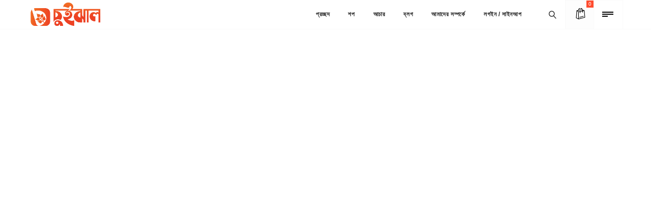

--- FILE ---
content_type: text/html; charset=UTF-8
request_url: https://chuijhal.com/%E0%A6%B0%E0%A7%81%E0%A6%AA%E0%A6%9A%E0%A6%B0%E0%A7%8D%E0%A6%9A%E0%A6%BE-%E0%A6%9F%E0%A6%BF%E0%A6%AA%E0%A6%B8-%E0%A6%AF%E0%A6%BE-%E0%A6%86%E0%A6%AA%E0%A6%A8%E0%A6%BE%E0%A6%95%E0%A7%87-%E0%A6%AC/
body_size: 31165
content:
<!DOCTYPE html><html lang="en-US"><head><script>(function(w,i,g){w[g]=w[g]||[];if(typeof w[g].push=='function')w[g].push(i)})
(window,'GTM-KKZX2VQ','google_tags_first_party');</script><script>(function(w,d,s,l){w[l]=w[l]||[];(function(){w[l].push(arguments);})('set', 'developer_id.dY2E1Nz', true);
		var f=d.getElementsByTagName(s)[0],
		j=d.createElement(s);j.async=true;j.src='/baqu/';
		f.parentNode.insertBefore(j,f);
		})(window,document,'script','dataLayer');</script><script data-no-optimize="1">var litespeed_docref=sessionStorage.getItem("litespeed_docref");litespeed_docref&&(Object.defineProperty(document,"referrer",{get:function(){return litespeed_docref}}),sessionStorage.removeItem("litespeed_docref"));</script> <meta charset="UTF-8" /><meta name="viewport" content="width=device-width, initial-scale=1.0" /><link rel="pingback" href="https://chuijhal.com/xmlrpc.php" /><meta name='robots' content='index, follow, max-image-preview:large, max-snippet:-1, max-video-preview:-1' /> <script data-cfasync="false" data-pagespeed-no-defer>var gtm4wp_datalayer_name = "dataLayer";
	var dataLayer = dataLayer || [];
	const gtm4wp_use_sku_instead = false;
	const gtm4wp_currency = 'BDT';
	const gtm4wp_product_per_impression = 10;
	const gtm4wp_clear_ecommerce = false;
	const gtm4wp_datalayer_max_timeout = false;

	const gtm4wp_scrollerscript_debugmode         = false;
	const gtm4wp_scrollerscript_callbacktime      = 100;
	const gtm4wp_scrollerscript_readerlocation    = 150;
	const gtm4wp_scrollerscript_contentelementid  = "content";
	const gtm4wp_scrollerscript_scannertime       = 60;</script> <title>রুপচর্চা টিপস; যা আপনাকে বলেনি কেউ! - চুইঝাল</title><link rel="canonical" href="https://chuijhal.com/রুপচর্চা-টিপস-যা-আপনাকে-ব/" /><meta property="og:locale" content="en_US" /><meta property="og:type" content="article" /><meta property="og:title" content="রুপচর্চা টিপস; যা আপনাকে বলেনি কেউ! - চুইঝাল" /><meta property="og:description" content="যে কোন পার্টিতে যাবার পূর্বে অনেকেই দুশ্চিন্তায় থাকে যে, তার মেকআপ থেকে শুরু করে চুলের সেট আপ পর্যন্ত সব ঠিক আছে কিনা? পার্টিতে যাবার পরও চিন্তা করা লাগে, চোখের আইলায়নার লেপে যায়নি তো! তাই আপনাদের সাথে আজ কিছু মজাদার রূপচর্চা নিয়ে কথা বলব। যা আপনাদের ভীতি দূর করবে। আর আশ্চর্য সব তথ্য জেনে আপনারাও খুশি" /><meta property="og:url" content="https://chuijhal.com/রুপচর্চা-টিপস-যা-আপনাকে-ব/" /><meta property="og:site_name" content="চুইঝাল" /><meta property="article:publisher" content="https://www.facebook.com/chuijhal.cooking/" /><meta property="article:published_time" content="2020-10-21T10:54:04+00:00" /><meta property="og:image" content="https://chuijhal.com/wp-content/uploads/2020/10/8_1490799445.jpg" /><meta property="og:image:width" content="800" /><meta property="og:image:height" content="533" /><meta property="og:image:type" content="image/jpeg" /><meta name="author" content="Chef" /><meta name="twitter:card" content="summary_large_image" /><meta name="twitter:creator" content="@chuijhal" /><meta name="twitter:site" content="@chuijhal" /><meta name="twitter:label1" content="Written by" /><meta name="twitter:data1" content="Chef" /> <script type="application/ld+json" class="yoast-schema-graph">{"@context":"https://schema.org","@graph":[{"@type":"Article","@id":"https://chuijhal.com/%e0%a6%b0%e0%a7%81%e0%a6%aa%e0%a6%9a%e0%a6%b0%e0%a7%8d%e0%a6%9a%e0%a6%be-%e0%a6%9f%e0%a6%bf%e0%a6%aa%e0%a6%b8-%e0%a6%af%e0%a6%be-%e0%a6%86%e0%a6%aa%e0%a6%a8%e0%a6%be%e0%a6%95%e0%a7%87-%e0%a6%ac/#article","isPartOf":{"@id":"https://chuijhal.com/%e0%a6%b0%e0%a7%81%e0%a6%aa%e0%a6%9a%e0%a6%b0%e0%a7%8d%e0%a6%9a%e0%a6%be-%e0%a6%9f%e0%a6%bf%e0%a6%aa%e0%a6%b8-%e0%a6%af%e0%a6%be-%e0%a6%86%e0%a6%aa%e0%a6%a8%e0%a6%be%e0%a6%95%e0%a7%87-%e0%a6%ac/"},"author":{"name":"Chef","@id":"https://chuijhal.com/#/schema/person/e5fd50cee8f47f755e3e8d45095c931f"},"headline":"রুপচর্চা টিপস; যা আপনাকে বলেনি কেউ!","datePublished":"2020-10-21T10:54:04+00:00","mainEntityOfPage":{"@id":"https://chuijhal.com/%e0%a6%b0%e0%a7%81%e0%a6%aa%e0%a6%9a%e0%a6%b0%e0%a7%8d%e0%a6%9a%e0%a6%be-%e0%a6%9f%e0%a6%bf%e0%a6%aa%e0%a6%b8-%e0%a6%af%e0%a6%be-%e0%a6%86%e0%a6%aa%e0%a6%a8%e0%a6%be%e0%a6%95%e0%a7%87-%e0%a6%ac/"},"wordCount":0,"commentCount":0,"publisher":{"@id":"https://chuijhal.com/#organization"},"image":{"@id":"https://chuijhal.com/%e0%a6%b0%e0%a7%81%e0%a6%aa%e0%a6%9a%e0%a6%b0%e0%a7%8d%e0%a6%9a%e0%a6%be-%e0%a6%9f%e0%a6%bf%e0%a6%aa%e0%a6%b8-%e0%a6%af%e0%a6%be-%e0%a6%86%e0%a6%aa%e0%a6%a8%e0%a6%be%e0%a6%95%e0%a7%87-%e0%a6%ac/#primaryimage"},"thumbnailUrl":"https://chuijhal.com/wp-content/uploads/2020/10/8_1490799445.jpg","articleSection":["রূপচর্চা"],"inLanguage":"en-US","potentialAction":[{"@type":"CommentAction","name":"Comment","target":["https://chuijhal.com/%e0%a6%b0%e0%a7%81%e0%a6%aa%e0%a6%9a%e0%a6%b0%e0%a7%8d%e0%a6%9a%e0%a6%be-%e0%a6%9f%e0%a6%bf%e0%a6%aa%e0%a6%b8-%e0%a6%af%e0%a6%be-%e0%a6%86%e0%a6%aa%e0%a6%a8%e0%a6%be%e0%a6%95%e0%a7%87-%e0%a6%ac/#respond"]}]},{"@type":"WebPage","@id":"https://chuijhal.com/%e0%a6%b0%e0%a7%81%e0%a6%aa%e0%a6%9a%e0%a6%b0%e0%a7%8d%e0%a6%9a%e0%a6%be-%e0%a6%9f%e0%a6%bf%e0%a6%aa%e0%a6%b8-%e0%a6%af%e0%a6%be-%e0%a6%86%e0%a6%aa%e0%a6%a8%e0%a6%be%e0%a6%95%e0%a7%87-%e0%a6%ac/","url":"https://chuijhal.com/%e0%a6%b0%e0%a7%81%e0%a6%aa%e0%a6%9a%e0%a6%b0%e0%a7%8d%e0%a6%9a%e0%a6%be-%e0%a6%9f%e0%a6%bf%e0%a6%aa%e0%a6%b8-%e0%a6%af%e0%a6%be-%e0%a6%86%e0%a6%aa%e0%a6%a8%e0%a6%be%e0%a6%95%e0%a7%87-%e0%a6%ac/","name":"রুপচর্চা টিপস; যা আপনাকে বলেনি কেউ! - চুইঝাল","isPartOf":{"@id":"https://chuijhal.com/#website"},"primaryImageOfPage":{"@id":"https://chuijhal.com/%e0%a6%b0%e0%a7%81%e0%a6%aa%e0%a6%9a%e0%a6%b0%e0%a7%8d%e0%a6%9a%e0%a6%be-%e0%a6%9f%e0%a6%bf%e0%a6%aa%e0%a6%b8-%e0%a6%af%e0%a6%be-%e0%a6%86%e0%a6%aa%e0%a6%a8%e0%a6%be%e0%a6%95%e0%a7%87-%e0%a6%ac/#primaryimage"},"image":{"@id":"https://chuijhal.com/%e0%a6%b0%e0%a7%81%e0%a6%aa%e0%a6%9a%e0%a6%b0%e0%a7%8d%e0%a6%9a%e0%a6%be-%e0%a6%9f%e0%a6%bf%e0%a6%aa%e0%a6%b8-%e0%a6%af%e0%a6%be-%e0%a6%86%e0%a6%aa%e0%a6%a8%e0%a6%be%e0%a6%95%e0%a7%87-%e0%a6%ac/#primaryimage"},"thumbnailUrl":"https://chuijhal.com/wp-content/uploads/2020/10/8_1490799445.jpg","datePublished":"2020-10-21T10:54:04+00:00","breadcrumb":{"@id":"https://chuijhal.com/%e0%a6%b0%e0%a7%81%e0%a6%aa%e0%a6%9a%e0%a6%b0%e0%a7%8d%e0%a6%9a%e0%a6%be-%e0%a6%9f%e0%a6%bf%e0%a6%aa%e0%a6%b8-%e0%a6%af%e0%a6%be-%e0%a6%86%e0%a6%aa%e0%a6%a8%e0%a6%be%e0%a6%95%e0%a7%87-%e0%a6%ac/#breadcrumb"},"inLanguage":"en-US","potentialAction":[{"@type":"ReadAction","target":["https://chuijhal.com/%e0%a6%b0%e0%a7%81%e0%a6%aa%e0%a6%9a%e0%a6%b0%e0%a7%8d%e0%a6%9a%e0%a6%be-%e0%a6%9f%e0%a6%bf%e0%a6%aa%e0%a6%b8-%e0%a6%af%e0%a6%be-%e0%a6%86%e0%a6%aa%e0%a6%a8%e0%a6%be%e0%a6%95%e0%a7%87-%e0%a6%ac/"]}]},{"@type":"ImageObject","inLanguage":"en-US","@id":"https://chuijhal.com/%e0%a6%b0%e0%a7%81%e0%a6%aa%e0%a6%9a%e0%a6%b0%e0%a7%8d%e0%a6%9a%e0%a6%be-%e0%a6%9f%e0%a6%bf%e0%a6%aa%e0%a6%b8-%e0%a6%af%e0%a6%be-%e0%a6%86%e0%a6%aa%e0%a6%a8%e0%a6%be%e0%a6%95%e0%a7%87-%e0%a6%ac/#primaryimage","url":"https://chuijhal.com/wp-content/uploads/2020/10/8_1490799445.jpg","contentUrl":"https://chuijhal.com/wp-content/uploads/2020/10/8_1490799445.jpg","width":800,"height":533},{"@type":"BreadcrumbList","@id":"https://chuijhal.com/%e0%a6%b0%e0%a7%81%e0%a6%aa%e0%a6%9a%e0%a6%b0%e0%a7%8d%e0%a6%9a%e0%a6%be-%e0%a6%9f%e0%a6%bf%e0%a6%aa%e0%a6%b8-%e0%a6%af%e0%a6%be-%e0%a6%86%e0%a6%aa%e0%a6%a8%e0%a6%be%e0%a6%95%e0%a7%87-%e0%a6%ac/#breadcrumb","itemListElement":[{"@type":"ListItem","position":1,"name":"Home","item":"https://chuijhal.com/"},{"@type":"ListItem","position":2,"name":"রুপচর্চা টিপস; যা আপনাকে বলেনি কেউ!"}]},{"@type":"WebSite","@id":"https://chuijhal.com/#website","url":"https://chuijhal.com/","name":"চুইঝাল","description":"আচার এবং মসলার অনলাইন সল্যুশন ","publisher":{"@id":"https://chuijhal.com/#organization"},"alternateName":"Chuijhal","potentialAction":[{"@type":"SearchAction","target":{"@type":"EntryPoint","urlTemplate":"https://chuijhal.com/?s={search_term_string}"},"query-input":{"@type":"PropertyValueSpecification","valueRequired":true,"valueName":"search_term_string"}}],"inLanguage":"en-US"},{"@type":"Organization","@id":"https://chuijhal.com/#organization","name":"Chuijhal","url":"https://chuijhal.com/","logo":{"@type":"ImageObject","inLanguage":"en-US","@id":"https://chuijhal.com/#/schema/logo/image/","url":"https://chuijhal.com/wp-content/uploads/2019/03/chuijhal-logo.png","contentUrl":"https://chuijhal.com/wp-content/uploads/2019/03/chuijhal-logo.png","width":300,"height":108,"caption":"Chuijhal"},"image":{"@id":"https://chuijhal.com/#/schema/logo/image/"},"sameAs":["https://www.facebook.com/chuijhal.cooking/","https://x.com/chuijhal"]},{"@type":"Person","@id":"https://chuijhal.com/#/schema/person/e5fd50cee8f47f755e3e8d45095c931f","name":"Chef","image":{"@type":"ImageObject","inLanguage":"en-US","@id":"https://chuijhal.com/#/schema/person/image/","url":"https://chuijhal.com/wp-content/litespeed/avatar/509a03b7017faa01b2bf0899d9cb80ed.jpg?ver=1766591303","contentUrl":"https://chuijhal.com/wp-content/litespeed/avatar/509a03b7017faa01b2bf0899d9cb80ed.jpg?ver=1766591303","caption":"Chef"},"url":"https://chuijhal.com/author/junnun2006/"}]}</script> <link rel='dns-prefetch' href='//capi-automation.s3.us-east-2.amazonaws.com' /><link rel='dns-prefetch' href='//fonts.googleapis.com' /><link rel='dns-prefetch' href='//www.googletagmanager.com' /><link rel='dns-prefetch' href='//fonts.gstatic.com' /><link rel='dns-prefetch' href='//embed.tawk.to' /><link rel='dns-prefetch' href='//static.xx.fbcdn.net' /><link rel='dns-prefetch' href='//connect.facebook.net' /><link rel='preconnect' href='//www.googletagmanager.com' /><link rel='preconnect' href='//fonts.gstatic.com' /><link rel='preconnect' href='//fonts.googleapis.com' /><link rel='preconnect' href='//embed.tawk.to' /><link rel='preconnect' href='//static.xx.fbcdn.net' /><link rel='preconnect' href='//connect.facebook.net' /><link rel="alternate" type="application/rss+xml" title="চুইঝাল &raquo; Feed" href="https://chuijhal.com/feed/" /><link rel="alternate" type="application/rss+xml" title="চুইঝাল &raquo; Comments Feed" href="https://chuijhal.com/comments/feed/" /><link rel="alternate" type="application/rss+xml" title="চুইঝাল &raquo; রুপচর্চা টিপস; যা আপনাকে বলেনি কেউ! Comments Feed" href="https://chuijhal.com/%e0%a6%b0%e0%a7%81%e0%a6%aa%e0%a6%9a%e0%a6%b0%e0%a7%8d%e0%a6%9a%e0%a6%be-%e0%a6%9f%e0%a6%bf%e0%a6%aa%e0%a6%b8-%e0%a6%af%e0%a6%be-%e0%a6%86%e0%a6%aa%e0%a6%a8%e0%a6%be%e0%a6%95%e0%a7%87-%e0%a6%ac/feed/" /><link rel="alternate" title="oEmbed (JSON)" type="application/json+oembed" href="https://chuijhal.com/wp-json/oembed/1.0/embed?url=https%3A%2F%2Fchuijhal.com%2F%25e0%25a6%25b0%25e0%25a7%2581%25e0%25a6%25aa%25e0%25a6%259a%25e0%25a6%25b0%25e0%25a7%258d%25e0%25a6%259a%25e0%25a6%25be-%25e0%25a6%259f%25e0%25a6%25bf%25e0%25a6%25aa%25e0%25a6%25b8-%25e0%25a6%25af%25e0%25a6%25be-%25e0%25a6%2586%25e0%25a6%25aa%25e0%25a6%25a8%25e0%25a6%25be%25e0%25a6%2595%25e0%25a7%2587-%25e0%25a6%25ac%2F" /><link rel="alternate" title="oEmbed (XML)" type="text/xml+oembed" href="https://chuijhal.com/wp-json/oembed/1.0/embed?url=https%3A%2F%2Fchuijhal.com%2F%25e0%25a6%25b0%25e0%25a7%2581%25e0%25a6%25aa%25e0%25a6%259a%25e0%25a6%25b0%25e0%25a7%258d%25e0%25a6%259a%25e0%25a6%25be-%25e0%25a6%259f%25e0%25a6%25bf%25e0%25a6%25aa%25e0%25a6%25b8-%25e0%25a6%25af%25e0%25a6%25be-%25e0%25a6%2586%25e0%25a6%25aa%25e0%25a6%25a8%25e0%25a6%25be%25e0%25a6%2595%25e0%25a7%2587-%25e0%25a6%25ac%2F&#038;format=xml" /><style id='wp-img-auto-sizes-contain-inline-css' type='text/css'>img:is([sizes=auto i],[sizes^="auto," i]){contain-intrinsic-size:3000px 1500px}
/*# sourceURL=wp-img-auto-sizes-contain-inline-css */</style><link data-optimized="2" rel="stylesheet" href="https://chuijhal.com/wp-content/litespeed/css/d4cfd9ca338d02b9433beca0d7ef54d6.css?ver=05c31" /><style id='classic-theme-styles-inline-css' type='text/css'>/*! This file is auto-generated */
.wp-block-button__link{color:#fff;background-color:#32373c;border-radius:9999px;box-shadow:none;text-decoration:none;padding:calc(.667em + 2px) calc(1.333em + 2px);font-size:1.125em}.wp-block-file__button{background:#32373c;color:#fff;text-decoration:none}
/*# sourceURL=/wp-includes/css/classic-themes.min.css */</style><style id='global-styles-inline-css' type='text/css'>:root{--wp--preset--aspect-ratio--square: 1;--wp--preset--aspect-ratio--4-3: 4/3;--wp--preset--aspect-ratio--3-4: 3/4;--wp--preset--aspect-ratio--3-2: 3/2;--wp--preset--aspect-ratio--2-3: 2/3;--wp--preset--aspect-ratio--16-9: 16/9;--wp--preset--aspect-ratio--9-16: 9/16;--wp--preset--color--black: #000000;--wp--preset--color--cyan-bluish-gray: #abb8c3;--wp--preset--color--white: #ffffff;--wp--preset--color--pale-pink: #f78da7;--wp--preset--color--vivid-red: #cf2e2e;--wp--preset--color--luminous-vivid-orange: #ff6900;--wp--preset--color--luminous-vivid-amber: #fcb900;--wp--preset--color--light-green-cyan: #7bdcb5;--wp--preset--color--vivid-green-cyan: #00d084;--wp--preset--color--pale-cyan-blue: #8ed1fc;--wp--preset--color--vivid-cyan-blue: #0693e3;--wp--preset--color--vivid-purple: #9b51e0;--wp--preset--gradient--vivid-cyan-blue-to-vivid-purple: linear-gradient(135deg,rgb(6,147,227) 0%,rgb(155,81,224) 100%);--wp--preset--gradient--light-green-cyan-to-vivid-green-cyan: linear-gradient(135deg,rgb(122,220,180) 0%,rgb(0,208,130) 100%);--wp--preset--gradient--luminous-vivid-amber-to-luminous-vivid-orange: linear-gradient(135deg,rgb(252,185,0) 0%,rgb(255,105,0) 100%);--wp--preset--gradient--luminous-vivid-orange-to-vivid-red: linear-gradient(135deg,rgb(255,105,0) 0%,rgb(207,46,46) 100%);--wp--preset--gradient--very-light-gray-to-cyan-bluish-gray: linear-gradient(135deg,rgb(238,238,238) 0%,rgb(169,184,195) 100%);--wp--preset--gradient--cool-to-warm-spectrum: linear-gradient(135deg,rgb(74,234,220) 0%,rgb(151,120,209) 20%,rgb(207,42,186) 40%,rgb(238,44,130) 60%,rgb(251,105,98) 80%,rgb(254,248,76) 100%);--wp--preset--gradient--blush-light-purple: linear-gradient(135deg,rgb(255,206,236) 0%,rgb(152,150,240) 100%);--wp--preset--gradient--blush-bordeaux: linear-gradient(135deg,rgb(254,205,165) 0%,rgb(254,45,45) 50%,rgb(107,0,62) 100%);--wp--preset--gradient--luminous-dusk: linear-gradient(135deg,rgb(255,203,112) 0%,rgb(199,81,192) 50%,rgb(65,88,208) 100%);--wp--preset--gradient--pale-ocean: linear-gradient(135deg,rgb(255,245,203) 0%,rgb(182,227,212) 50%,rgb(51,167,181) 100%);--wp--preset--gradient--electric-grass: linear-gradient(135deg,rgb(202,248,128) 0%,rgb(113,206,126) 100%);--wp--preset--gradient--midnight: linear-gradient(135deg,rgb(2,3,129) 0%,rgb(40,116,252) 100%);--wp--preset--font-size--small: 13px;--wp--preset--font-size--medium: 20px;--wp--preset--font-size--large: 36px;--wp--preset--font-size--x-large: 42px;--wp--preset--font-family--inter: "Inter", sans-serif;--wp--preset--font-family--cardo: Cardo;--wp--preset--spacing--20: 0.44rem;--wp--preset--spacing--30: 0.67rem;--wp--preset--spacing--40: 1rem;--wp--preset--spacing--50: 1.5rem;--wp--preset--spacing--60: 2.25rem;--wp--preset--spacing--70: 3.38rem;--wp--preset--spacing--80: 5.06rem;--wp--preset--shadow--natural: 6px 6px 9px rgba(0, 0, 0, 0.2);--wp--preset--shadow--deep: 12px 12px 50px rgba(0, 0, 0, 0.4);--wp--preset--shadow--sharp: 6px 6px 0px rgba(0, 0, 0, 0.2);--wp--preset--shadow--outlined: 6px 6px 0px -3px rgb(255, 255, 255), 6px 6px rgb(0, 0, 0);--wp--preset--shadow--crisp: 6px 6px 0px rgb(0, 0, 0);}:where(.is-layout-flex){gap: 0.5em;}:where(.is-layout-grid){gap: 0.5em;}body .is-layout-flex{display: flex;}.is-layout-flex{flex-wrap: wrap;align-items: center;}.is-layout-flex > :is(*, div){margin: 0;}body .is-layout-grid{display: grid;}.is-layout-grid > :is(*, div){margin: 0;}:where(.wp-block-columns.is-layout-flex){gap: 2em;}:where(.wp-block-columns.is-layout-grid){gap: 2em;}:where(.wp-block-post-template.is-layout-flex){gap: 1.25em;}:where(.wp-block-post-template.is-layout-grid){gap: 1.25em;}.has-black-color{color: var(--wp--preset--color--black) !important;}.has-cyan-bluish-gray-color{color: var(--wp--preset--color--cyan-bluish-gray) !important;}.has-white-color{color: var(--wp--preset--color--white) !important;}.has-pale-pink-color{color: var(--wp--preset--color--pale-pink) !important;}.has-vivid-red-color{color: var(--wp--preset--color--vivid-red) !important;}.has-luminous-vivid-orange-color{color: var(--wp--preset--color--luminous-vivid-orange) !important;}.has-luminous-vivid-amber-color{color: var(--wp--preset--color--luminous-vivid-amber) !important;}.has-light-green-cyan-color{color: var(--wp--preset--color--light-green-cyan) !important;}.has-vivid-green-cyan-color{color: var(--wp--preset--color--vivid-green-cyan) !important;}.has-pale-cyan-blue-color{color: var(--wp--preset--color--pale-cyan-blue) !important;}.has-vivid-cyan-blue-color{color: var(--wp--preset--color--vivid-cyan-blue) !important;}.has-vivid-purple-color{color: var(--wp--preset--color--vivid-purple) !important;}.has-black-background-color{background-color: var(--wp--preset--color--black) !important;}.has-cyan-bluish-gray-background-color{background-color: var(--wp--preset--color--cyan-bluish-gray) !important;}.has-white-background-color{background-color: var(--wp--preset--color--white) !important;}.has-pale-pink-background-color{background-color: var(--wp--preset--color--pale-pink) !important;}.has-vivid-red-background-color{background-color: var(--wp--preset--color--vivid-red) !important;}.has-luminous-vivid-orange-background-color{background-color: var(--wp--preset--color--luminous-vivid-orange) !important;}.has-luminous-vivid-amber-background-color{background-color: var(--wp--preset--color--luminous-vivid-amber) !important;}.has-light-green-cyan-background-color{background-color: var(--wp--preset--color--light-green-cyan) !important;}.has-vivid-green-cyan-background-color{background-color: var(--wp--preset--color--vivid-green-cyan) !important;}.has-pale-cyan-blue-background-color{background-color: var(--wp--preset--color--pale-cyan-blue) !important;}.has-vivid-cyan-blue-background-color{background-color: var(--wp--preset--color--vivid-cyan-blue) !important;}.has-vivid-purple-background-color{background-color: var(--wp--preset--color--vivid-purple) !important;}.has-black-border-color{border-color: var(--wp--preset--color--black) !important;}.has-cyan-bluish-gray-border-color{border-color: var(--wp--preset--color--cyan-bluish-gray) !important;}.has-white-border-color{border-color: var(--wp--preset--color--white) !important;}.has-pale-pink-border-color{border-color: var(--wp--preset--color--pale-pink) !important;}.has-vivid-red-border-color{border-color: var(--wp--preset--color--vivid-red) !important;}.has-luminous-vivid-orange-border-color{border-color: var(--wp--preset--color--luminous-vivid-orange) !important;}.has-luminous-vivid-amber-border-color{border-color: var(--wp--preset--color--luminous-vivid-amber) !important;}.has-light-green-cyan-border-color{border-color: var(--wp--preset--color--light-green-cyan) !important;}.has-vivid-green-cyan-border-color{border-color: var(--wp--preset--color--vivid-green-cyan) !important;}.has-pale-cyan-blue-border-color{border-color: var(--wp--preset--color--pale-cyan-blue) !important;}.has-vivid-cyan-blue-border-color{border-color: var(--wp--preset--color--vivid-cyan-blue) !important;}.has-vivid-purple-border-color{border-color: var(--wp--preset--color--vivid-purple) !important;}.has-vivid-cyan-blue-to-vivid-purple-gradient-background{background: var(--wp--preset--gradient--vivid-cyan-blue-to-vivid-purple) !important;}.has-light-green-cyan-to-vivid-green-cyan-gradient-background{background: var(--wp--preset--gradient--light-green-cyan-to-vivid-green-cyan) !important;}.has-luminous-vivid-amber-to-luminous-vivid-orange-gradient-background{background: var(--wp--preset--gradient--luminous-vivid-amber-to-luminous-vivid-orange) !important;}.has-luminous-vivid-orange-to-vivid-red-gradient-background{background: var(--wp--preset--gradient--luminous-vivid-orange-to-vivid-red) !important;}.has-very-light-gray-to-cyan-bluish-gray-gradient-background{background: var(--wp--preset--gradient--very-light-gray-to-cyan-bluish-gray) !important;}.has-cool-to-warm-spectrum-gradient-background{background: var(--wp--preset--gradient--cool-to-warm-spectrum) !important;}.has-blush-light-purple-gradient-background{background: var(--wp--preset--gradient--blush-light-purple) !important;}.has-blush-bordeaux-gradient-background{background: var(--wp--preset--gradient--blush-bordeaux) !important;}.has-luminous-dusk-gradient-background{background: var(--wp--preset--gradient--luminous-dusk) !important;}.has-pale-ocean-gradient-background{background: var(--wp--preset--gradient--pale-ocean) !important;}.has-electric-grass-gradient-background{background: var(--wp--preset--gradient--electric-grass) !important;}.has-midnight-gradient-background{background: var(--wp--preset--gradient--midnight) !important;}.has-small-font-size{font-size: var(--wp--preset--font-size--small) !important;}.has-medium-font-size{font-size: var(--wp--preset--font-size--medium) !important;}.has-large-font-size{font-size: var(--wp--preset--font-size--large) !important;}.has-x-large-font-size{font-size: var(--wp--preset--font-size--x-large) !important;}
:where(.wp-block-post-template.is-layout-flex){gap: 1.25em;}:where(.wp-block-post-template.is-layout-grid){gap: 1.25em;}
:where(.wp-block-term-template.is-layout-flex){gap: 1.25em;}:where(.wp-block-term-template.is-layout-grid){gap: 1.25em;}
:where(.wp-block-columns.is-layout-flex){gap: 2em;}:where(.wp-block-columns.is-layout-grid){gap: 2em;}
:root :where(.wp-block-pullquote){font-size: 1.5em;line-height: 1.6;}
/*# sourceURL=global-styles-inline-css */</style><style id='woocommerce-inline-inline-css' type='text/css'>.woocommerce form .form-row .required { visibility: hidden; }
/*# sourceURL=woocommerce-inline-inline-css */</style><style id='g-web-style-inline-css' type='text/css'>.g-el-form-login{
					display: none;
				}
			
/*# sourceURL=g-web-style-inline-css */</style><style id='epico_woocommerce-style-inline-css' type='text/css'>/* cart bg color */
header.type9 .widget.widget_woocommerce-dropdown-cart ,
header.type1 .widget.widget_woocommerce-dropdown-cart ,
header.type2_3 .widget.widget_woocommerce-dropdown-cart ,
header.type4_5_6 .widget.widget_woocommerce-dropdown-cart {
    background-color:#1e1e1e;
    background-color: #fdfdfd;
}

/* toggle sidebar bg color */ 
header .sidebartogglebtn {
    background-color: #ffffff;
}

/* Menu */
aside.vertical_menu_area {
    background-color: #ffffff;
}

.vertical_menu_enabled .vertical_background_image {
    opacity: 0.3;
}

#menuBgColor {
    background-color: #ffffff;
}

/* background image in vertical menu opacity */
.vertical_menu_enabled #menuBgColor {
    opacity: 0.3;
}

#epHeader #headerFirstState {
    border-bottom: 1px solid rgba(238,238,238,0.29);
}

header  #headerFirstState .sidebartogglebtn,
header #headerFirstState .widget.widget_woocommerce-dropdown-cart {
    border: 1px solid rgba(238,238,238,0.29);
}

#epHeader #headerSecondState {
    border-bottom: 1px solid #eee;
}

header  #headerSecondState .sidebartogglebtn,
header #headerSecondState .widget.widget_woocommerce-dropdown-cart {
    border: 1px solid #eee;
}

header.underlineHover #headerSecondState .navigation > ul > li:hover > a,
header.underlineHover #headerSecondState .navigation li.active > a,
header.underlineHover #headerSecondState .navigation > ul > li.current_page_item > a,
header.underlineHover #headerSecondState .navigation > ul > li.current-menu-ancestor > a,
header.fillhover #headerSecondState .navigation > ul > li:hover > a span,
header.fillhover #headerSecondState .navigation li.active > a span,
header.fillhover #headerSecondState .navigation > ul > li.current_page_item > a span ,
header.fillhover #headerSecondState .navigation > ul > li.current-menu-ancestor > a span ,
header.borderhover #headerSecondState .navigation > ul > li:hover > a span,
header.borderhover #headerSecondState .navigation > ul > li.current_page_item > a span,
header.borderhover #headerSecondState .navigation > ul > li.current-menu-ancestor > a span {
    color: #000000;
}

header.underlineHover #headerFirstState .navigation > ul > li:hover > a,
header.underlineHover #headerFirstState .navigation > ul > li.active > a,
header.underlineHover #headerFirstState .navigation > ul > li.current_page_item > a,
header.underlineHover #headerFirstState .navigation > ul > li.current-menu-ancestor > a,
header.fillhover #headerFirstState .navigation > ul > li:hover > a span,
header.fillhover #headerFirstState .navigation li.active > a span,
header.fillhover #headerFirstState .navigation > ul > li.current_page_item > a span ,
header.fillhover #headerFirstState .navigation > ul > li.current-menu-ancestor > a span ,
header.borderhover #headerFirstState .navigation > ul > li:hover > a span,
header.borderhover #headerFirstState .navigation > ul > li.active > a span,
header.borderhover #headerFirstState .navigation > ul > li.current_page_item > a span,
header.borderhover #headerFirstState .navigation > ul > li.current-menu-ancestor > a span {
    color: #ffffff;
}

header.underlineHover #headerSecondState .navigation ul > li hr {  
    background-color:  #000000;
}

header.underlineHover #headerFirstState .navigation ul > li hr {  
    background-color:  #ffffff;
}

/* Submenu */

header .navigation li div.menu-item-wrapper,
header .navigation li ul {
    background-color : #fff;
}


header .navigation li.mega-menu-parent > .menu-item-wrapper > ul > li.special-last-child > ul > li:last-of-type:before, header .navigation li li > a {
    color : #222;
}

header .navigation > ul > li:not(.mega-menu-parent) li.menu-item-has-children:before,
header .navigation > ul > li:not(.mega-menu-parent) li.menu-item-has-children:after {
    background : #222;
}

header.submenu_underlined .navigation ul li li > a span:not(.icon) span.menu_title:before {
    background-color : #222;
}


header .navigation li.mega-menu-parent div > ul > li.menu-item-has-children > a,
header .navigation li.mega-menu-parent div > ul > li:not(.menu-item-has-children) > a {
    color : #111;
}

header.submenu_underlined .navigation li li > a:before,
header .navigation li.mega-menu-parent li ul li.bottom-line:before,
header .navigation li.mega-menu-parent div > ul > li.menu-item-has-children > a:after {
    background-color : #111;
}


header .search-button, aside.vertical_menu_area .search-button ,
header .navigation > ul > li > a , .vertical_menu_enabled .vertical_menu_area .vertical_menu_navigation li a {
    color: #000000;
}

.vertical_menu_enabled .vertical_menu_area .vertical_menu_navigation li a:hover,
.vertical_menu_enabled .vertical_menu_area .vertical_menu_navigation li.active a.mp-back ,
.vertical_menu_enabled .vertical_menu_area .vertical_menu_navigation li.active > a {
    color: #000000 !important;
}

.vertical_menu_enabled .vertical_menu_area .vertical_menu_navigation li:hover,
.vertical_menu_enabled .vertical_menu_area .vertical_menu_navigation li.active {
    background-color: #e8e8e8 !important;
}

#headerFirstState .menuBgColor
{
    background-color: #ffffff;
}

header .navigation > ul > li .spanHover{ 
    background-color:#e8e8e8;
}

header .navigation > ul > li:hover .spanHover { 
    background-color:#e8e8e8 !important;
}

#headerFirstState .search-button,
#headerFirstState .navigation > ul > li > a {
    color: #282828;
}
        
header #headerFirstState .navigation > ul > li .spanHover  {
    background-color:#ff692c !important;
}

header.borderhover #headerFirstState .navigation > ul > li > a:before,
header.borderhover #headerFirstState .navigation > ul > li.active > a:before,
header.borderhover #headerFirstState .navigation > ul > li.current_page_item > a:before,
header.borderhover #headerFirstState .navigation > ul > li.current-menu-ancestor > a:before {
    background-color:#ff692c;
}

header.borderhover .navigation > ul > li > a:before,
header.borderhover .navigation > ul > li.active > a:before,
header.borderhover .navigation > ul > li.current_page_item > a:before,
header.borderhover .navigation > ul > li.current-menu-ancestor > a:before {
    background-color:#e8e8e8;
}

/* Anchor */
a{ color:#ff4c2f; }
a:hover{ color:#cbcbcb; }

/* Text Selection */
::-moz-selection { background: #ff4c2f; /* Firefox */ }
::selection { background: #ff4c2f; /* Safari */ }

.woocommerce #content input.button,
.woocommerce a.button,
.woocommerce button.button,
.woocommerce input.button,
.woocommerce-page #content input.button,
.woocommerce-page a.button,
.woocommerce-page button.button,
.woocommerce-page input.button,
.woocommerce.single-product .nice-select ul.list li:first-child:hover,
.woocommerce a.button,.woocommerce-page a.button,
.woocommerce a.button.alt,.woocommerce-page a.button.alt,
.woocommerce #respond input#submit.alt:hover,
.woocommerce a.button.alt:hover,
.woocommerce button.button.alt:hover,
.woocommerce input.button.alt:hover,
.woocommerce input.button#place_order,
.product.woocommerce.add_to_cart_inline a.added_to_cart,
#ep-modal.shown a[rel="next"]:hover,
#ep-modal.shown a[rel="prev"]:hover,
.widget.widget_woocommerce-wishlist a span.wishlist_items_number,
.vertical_menu_enabled .vertical_menu_area .widget.widget_woocommerce-dropdown-cart .cartContentsCount,
.woocommerce ul.products li.product a.added_to_cart, 
.woocommerce div.product .woocommerce-tabs ul.tabs li.active:before,
.woocommerce div.product .woocommerce-tabs ul.tabs li:before,
#product-fullview-thumbs .swiper-button-prev:hover:before,
#product-fullview-thumbs .swiper-button-prev:hover:after,
#product-fullview-thumbs .swiper-button-next:hover:before,
#product-fullview-thumbs .swiper-button-next:hover:after,
.woocommerce.single-product .nice-select ul.list li:first-child:hover,
#prev-product a[rel="next"]:hover,
#next-product a[rel="prev"]:hover,
.woocommerce ul.products.infoOnClick li.product span.show-hover,
div.woocommerce.single-product2 .product-fullview-thumbs .swiper-button-prev:hover:before,
div.woocommerce.single-product2 .product-fullview-thumbs .swiper-button-prev:hover:after,
div.woocommerce.single-product2 .product-fullview-thumbs .swiper-button-next:hover:before,
div.woocommerce.single-product2 .product-fullview-thumbs .swiper-button-next:hover:after,
.masonryBlog .swiper-button-prev:hover:after,
.masonryBlog .swiper-button-next:hover:after,
.masonryBlog .swiper-button-prev:hover:before,
.masonryBlog .swiper-button-next:hover:before,
.blog-masonry-container.ep_quote,
.progress_bar .progressbar_percent:after,
.progress_bar .progressbar_percent,
.post-meta .hr-extra-small.hr-margin-small,
.cblog .readmore_button:hover,
.touchevents #comment-text .button.button-large,
#comment-text .button.button-large:hover,
.touchevents .woocommerce #commentform .button.button-large,
.woocommerce #commentform .button.button-large:hover,
.testimonials .quot-icon,
.tabletBlog .moretag:hover, .desktopBlog .moretag:hover,
.pieChart .dot-container .dot,
.wpb_toggle.wpb_toggle_title_active:after, #content h4.wpb_toggle.wpb_toggle_title_active:after,
.team-member:hover .member-plus,
.iconbox.circle .icon span.glyph,
.iconbox.rectangle .icon span.glyph,
.custom-title .shape-container .hover-line,
.portfolioSection #loader:before, .portfolioSection #loader:after,
.showcase .item-list li span:before,
.toggleSidebar .cartSidebarHeader .cartContentsCount,
.lazy-load-hover-container:before, .lazy-load-hover-container:after,
.widget.widget_woocommerce-dropdown-cart li .qbutton.chckoutbtn,
header .widget.widget_woocommerce-dropdown-cart .cartContentsCount,
.woocommerce form.register input.button,
.woocommerce form.login input.button,
.woocommerce form.login input.button:hover,
.woocommerce form.register input.button:hover,
.woocommerce button.button.alt,
input[type="submit"].dokan-btn-theme,
a.dokan-btn-theme, .dokan-btn-theme,
input[type="submit"].dokan-btn-theme:hover,
a.dokan-btn-theme:hover,
.dokan-btn-theme:hover,
.dokan-dashboard .dokan-dash-sidebar ul.dokan-dashboard-menu li.active,
.dokan-dashboard .dokan-dash-sidebar ul.dokan-dashboard-menu li:hover,
.dokan-dashboard .dokan-dash-sidebar ul.dokan-dashboard-menu li.dokan-common-links a:hover,
input[type="submit"].dokan-btn-theme:hover,
.dokan-btn-theme:hover, input[type="submit"].dokan-btn-theme:focus,
a.dokan-btn-theme:focus, .dokan-btn-theme:focus, input[type="submit"].dokan-btn-theme:active,
a.dokan-btn-theme:active, .dokan-btn-theme:active, input[type="submit"].dokan-btn-theme.active,
a.dokan-btn-theme.active, .dokan-btn-theme.active, .open .dropdown-toggleinput[type="submit"].dokan-btn-theme,
.open .dropdown-togglea.dokan-btn-theme, .open .dropdown-toggle.dokan-btn-theme,
.widget-area .product-categories li.cat-item.current-cat > a:before,
#ep-modal .woocommerce #customer_login a.register-link:before,
.galleryexternallink,
.page-load-status .view-more-button:hover,
.ep-popup-newsletter-shortcode .widget_wysija_cont .wysija-submit {
    background-color: #ff4c2f;
}

.nice-select .option:hover,
.woocommerce .woocommerce-error a:hover, .woocommerce .woocommerce-message a:hover, .woocommerce .woocommerce-info a:hover,
table.compare-list .add-to-cart td a:hover,
.sidebar .widget_shopping_cart_content a.checkout.wc-forward.button,
.widget_shopping_cart_content a.wc-forward.button,
.nice-select .option:hover,
.toggleSidebar.cartSidebarContainer .cart-bottom-box .buttons a.checkout {
    background-color: #ff4c2f !important;
}

.woocommerce ul.products li.product a:hover h3,
.woocommerce ul.products li.product a:hover h2,
.woocommerce ul.products.infoOnClick li.product .hover-content a:hover h3,
.woocommerce ul.products li.product .price ins, .woocommerce-page ul.products li.product .price ins,
.woocommerce .cart-collaterals .cart_totals tr.order-total strong,
.woocommerce table.shop_table td.product-subtotal span,
.woocommerce table.shop_table form.woocommerce-shipping-calculator a,
.woocommerce div.product p.stock,
.woocommerce ul.products.instantShop li.product .compare.button:hover:before,
.product-buttons .shop_wishlist_button.wishlist-link:before,
.project-detail li:last-child .project-subtitle a:hover,
.blog-masonry-container .post-author-meta .post-author a:hover ,.blog-masonry-container .post-author-meta .meta-comment-count a:hover,
.star-rating span, .star-rating span,
.widget-area .product-categories li.current-cat > a,
.widget-area .product-subcategories li.current-cat > a,
table.compare-list .price td .amount,
li.product .product-buttons .compare.button:hover:before,
table.compare-list td ins .amount,
table.compare-list .stock td span,
.woocommerce ul.products li.product:not(.disable-hover):hover span:hover a, .woocommerce-page ul.products li.product:not(.disable-hover):hover span.product-button ~ span:hover a,
.product_meta> span a:hover,
.widget_ranged_price_filter li.current ,.widget_ranged_price_filter li.current a,
.widget_order_by_filter li.current, .widget_order_by_filter li.current a,
.woocommerce .widget_shopping_cart .total .amount, .woocommerce.widget_shopping_cart .total .amount,
.woocommerce ul.cart_list li .quantity, .woocommerce ul.product_list_widget li .quantity,
ul.cart_list li .amount, .woocommerce ul.cart_list li .amount, ul.product_list_widget li .amount,.woocommerce ul.product_list_widget li .amount,
.woocommerce form .form-row .required,
.woocommerce table.shop_table tfoot td, 
.woocommerce div.product form.cart table.group_table label a:hover,
.woocommerce .product .summary .price, .woocommerce-page .product .summary .price ,
div.woocommerce.single-product2 ul.products li.product .price,
div.woocommerce.single-product2 ul.products li.product .price ins,
div.woocommerce.single-product2 ul.products li.product .price del,
#blogSingle .social_links_list i.icon-facebook:hover,
#PDetail .social_links_list i.icon-facebook:hover ,
#portfolioDetailAjax .social_links_list i.icon-facebook:hover,
.ep-newsletter .widget_wysija_cont .wysija-submit:hover,
.comment-reply-title small a,
#blogSingle .post-tags a:hover,
#blogSingle span.post-author a:hover,
#blogSingle span.post-categories a:hover,
div.wpcf7-mail-sent-ok,
#respond-wrap  .graylabel.inputfocus , #respond .graylabel.inputfocus , #review_form .graylabel.inputfocus,
.wpcf7-form .graylabel.inputfocus,
.wpcf7-form .label.inputfocus , #respond-wrap .label.inputfocus , #respond .label.inputfocus , #review_form  .label.inputfocus,
.search-item .count,
.pageNavigation .more-link-arrow:hover,
.sticky .accordion_box10 .blogTitle , .sticky .accordion_box2 .accordion_title,
.iconPchart .icon,
.pieChart .perecent,
.wpb_toggle.wpb_toggle_title_active .title,
.vc_tta-accordion .vc_tta-panel:hover  span.vc_tta-title-text,
.vc_tta-accordion .vc_tta-panel.vc_active .vc_tta-icon ,
.vc_tta-accordion .vc_tta-panel.vc_active  span.vc_tta-title-text,
.team-member .more-link-arrow:hover,
.team-member .icons li:hover a,
.iconbox.transparentbackground .icon span.glyph,
.iconbox .glyph,
.portfolio_detail_creative .home:hover,
.lightStyle #portfoliSingle .like .jm-post-like.ep-icon:before,
#portfoliSingle .like .jm-post-like.liked.ep-icon:before,
.portfolioSection .like .jm-post-like.liked.ep-icon:before,
#portfoliSingle .like a.jm-post-like.ep-icon:hover:before,
.postphoto .like .jm-post-like.liked.ep-icon:before,
.isotope.lightStyle .postphoto .like .jm-post-like.liked.ep-icon:before,
.portfolio_text .portfolio_text_meta .like .jm-post-like.liked.ep-icon:before,
.cblog span.post-author a:hover,
.cblog span.post-comments a:hover,
.cblog h2.post-title a:hover,
.cblog span.post-categories a,
#PDetail span.icon-icons2:hover,
.showcase .showcase-item .showcase-link:hover,
.toggleSidebar.cartSidebarContainer .cart-bottom-box .total .amount,
#commentform p.logged-in-as a, .comment-edit-link, .comments-list .comment-reply-link,
.navigation-mobile a:hover,
ul li.woocommerce-MyAccount-navigation-link a:hover,
ul li.woocommerce-MyAccount-navigation-link.is-active a,
#ep-modal.quickview-modal #modal-content .product_title:hover,
.widget_product_tag_cloud.collapse .show_more_tags:hover,
.widget_product_categories .cats-toggle:hover,
.widget_product_categories .cats-toggle.toggle-active,
.footer-widgetized .product-categories li.current-cat > a,
form.woocommerce-currency-switcher-form .dd-option .dd-option-text:hover
{
    color: #ff4c2f;
}

.woocommerce div.product form.cart .group_table .woocommerce-grouped-product-list-item__price,
.woocommerce div.product form.cart .group_table .price,
.woocommerce .woocommerce-error a, .woocommerce .woocommerce-message a, .woocommerce .woocommerce-info a,
.woocommerce nav.woocommerce-pagination ul li a span , .woocommerce nav.woocommerce-pagination ul li span.current,
.woocommerce nav.woocommerce-pagination ul li:hover a, .woocommerce nav.woocommerce-pagination ul li:hover span,
.woocommerce p.stars.selected a:not(.active):before,
.woocommerce p.stars.selected a.active:before, .woocommerce p.stars:hover a:before,
.woocommerce #content div.product .woocommerce-tabs ul.tabs li.active a, .woocommerce div.product .woocommerce-tabs ul.tabs li.active a, .woocommerce-page #content div.product .woocommerce-tabs ul.tabs li.active a, .woocommerce-page div.product .woocommerce-tabs ul.tabs li.active a,
.woocommerce .woocommerce-breadcrumb a:hover,
.page-breadcrumb .woocommerce-breadcrumb a:hover,
.vc_tta-tab.vc_active a span,
.vc_tta-tab.vc_active .vc_tta-icon,
.yith-wcwl-add-to-wishlist .yith-wcwl-add-button a:hover,
.yith-wcwl-add-to-wishlist .yith-wcwl-wishlistaddedbrowse a:hover,
.yith-wcwl-add-to-wishlist .yith-wcwl-wishlistexistsbrowse a:hover,
.yith-wcwl-wishlistaddedbrowse:before, .yith-wcwl-wishlistexistsbrowse:before,
.yith-wcwl-wishlistaddedbrowse:hover,
.summary.entry-summary .button.compare.added:before,
.lang-sel ul.lang_link > li:hover a,
.summary.entry-summary .button.compare:hover {
    color: #ff4c2f!important;
}


.woocommerce .woocommerce-error a, .woocommerce .woocommerce-message a, .woocommerce .woocommerce-info a,
.ep-newsletter .widget_wysija_cont .wysija-submit:hover,
.iconbox.circle .icon span.glyph,
.iconbox.rectangle .icon span.glyph,
.showcase .item-pics:hover .swiper-button-prev:hover,
.showcase .item-pics:hover .swiper-button-next:hover,
input[type="submit"].dokan-btn-theme,
a.dokan-btn-theme, .dokan-btn-theme,
input[type="submit"].dokan-btn-theme:hover,
a.dokan-btn-theme:hover,
.dokan-btn-theme:hover,
.dokan-dashboard .dokan-dash-sidebar ul.dokan-dashboard-menu li.active,
.dokan-dashboard .dokan-dash-sidebar ul.dokan-dashboard-menu li:hover,
.dokan-dashboard .dokan-dash-sidebar ul.dokan-dashboard-menu li.dokan-common-links a:hover,
input[type="submit"].dokan-btn-theme:hover,
.dokan-btn-theme:hover, input[type="submit"].dokan-btn-theme:focus,
a.dokan-btn-theme:focus, .dokan-btn-theme:focus, input[type="submit"].dokan-btn-theme:active,
a.dokan-btn-theme:active, .dokan-btn-theme:active, input[type="submit"].dokan-btn-theme.active,
a.dokan-btn-theme.active, .dokan-btn-theme.active, .open .dropdown-toggleinput[type="submit"].dokan-btn-theme,
.open .dropdown-togglea.dokan-btn-theme, .open .dropdown-toggle.dokan-btn-theme,
.widget-area .product-categories li.cat-item.current-cat > a:before,
.widget-area .product-categories li.cat-item a:hover:before,
.widget-area .product-categories li.cat-item a:hover:before,
.galleryexternallink {
    border-color:#ff4c2f;
}

.woocommerce .blockUI.blockOverlay:after,
.woocommerce .loader:after,
table.compare-list .remove td .blockUI.blockOverlay:after,
.summary.entry-summary .button.compare .blockUI.blockOverlay:after,
.woocommerce .yith-woocompare-widget .products-list .blockUI.blockOverlay:after,
.woocommerce #respond input#submit.loading:after,
.woocommerce button.button.loading:after,
.woocommerce input.button.loading:after,
.woocommerce a.button.loading:after,
.wc-loading:after,
.showcase .swiper-button-prev:hover:before,
.showcase .swiper-button-next:hover:before,
.mejs-overlay-loading:after {
    border-right-color : #ff4c2f;
}

.sticky .blogAccordion .rightBorder {
    border-right-color:#ff4c2f !important;
}

.testimonials .quot-icon:before,
.testimonials:after,
.testimonials:before,
.vc_tta-tabs-position-bottom li.vc_tta-tab:hover,
.vc_tta-tabs-position-bottom li.vc_tta-tab.vc_active,
.showcase .swiper-button-prev:hover:before,
.showcase .swiper-button-next:hover:before {
    border-top-color: #ff4c2f;
}


.woocommerce-account .woocommerce-MyAccount-content .form-row input.input-text:focus,
.woocommerce-account .woocommerce-MyAccount-content .form-row textarea:focus,
.woocommerce form.login input.input-text:focus,
.woocommerce form.register input.input-text:focus,
.woocommerce form.checkout_coupon .form-row-first input:focus,
.woocommerce form.checkout .form-row input.input-text:focus, .woocommerce form.checkout .form-row textarea:focus,
.testimonials .quot-icon:after,
.testimonials .quot-icon:before,
.wpcf7-form-control-wrap input[type="email"]:focus,
.wpcf7-form-control-wrap input[type="text"]:focus ,
#reserve_date input[type="date"]:focus ,
.wpcf7-form-control-wrap textarea:focus,
#reserve_time div.nice-select.open,
#Person_number div.nice-select.open,
#wedding_services div.nice-select.open,
#wedding_guests div.nice-select.open,
#respond-wrap .input-text input:focus,
#respond-wrap .input-textarea textarea:focus ,
#respond .input-text input:focus,
#respond .input-textarea textarea:focus ,
#review_form input:focus,
#review_form  textarea:focus,
.vc_tta-tabs-position-left li.vc_tta-tab.vc_active,
.vc_tta-tabs-position-right li.vc_tta-tab.vc_active,
.vc_tta-tabs-position-top li.vc_tta-tab.vc_active,
.vc_tta-tabs-position-top li.vc_tta-tab.vc_active:hover,
.vc_tta-accordion .vc_tta-panel.vc_active .vc_tta-panel-heading,
.vc_tta-accordion .vc_tta-panel:hover .vc_tta-panel-heading,
.wpb-js-composer .vc_tta.vc_general.vc_tta-accordion .vc_tta-panel.vc_active .vc_tta-panel-heading,
.wpb-js-composer .vc_tta.vc_general.vc_tta-accordion .vc_tta-panel:hover .vc_tta-panel-heading,
.custom-title .shape-container.triangle .shape-line, 
.custom-title .shape-container.triangle .shape-line:after, 
.custom-title .shape-container.triangle .shape-line:before {
    border-bottom-color:#ff4c2f;
}

.loading-next-page,
.wpb_heading,
.testimonials .quot-icon:before,
.textLeftBorder.fontSize123 .title,
.textLeftBorder .title {
    border-left-color : #ff4c2f;
}

.touchevents #comment-text .button.button-large,
#comment-text .button.button-large:hover,
.touchevents .woocommerce #commentform .button.button-large,
.woocommerce #commentform .button.button-large:hover,
.woocommerce .widget_layered_nav ul.imagelist li.chosen a img,
#product-fullview-thumbs .swiper-button-prev:hover, #product-fullview-thumbs .swiper-button-next:hover,
div.woocommerce.single-product2 .product-fullview-thumbs .swiper-button-prev:hover,
div.woocommerce.single-product2 .product-fullview-thumbs .swiper-button-next:hover,
.tabletBlog .moretag:hover, .desktopBlog .moretag:hover,
.custom-title .shape-container.square .shape-line ,
.custom-title .shape-container.rotated_square .shape-line , 
.custom-title .shape-container.circle .shape-line {
    border-color:#ff4c2f;
}



/* topbar */

#topbar  {
    background-color: #ff692c}


#topbar {
    border-bottom-color: rgba(238,238,238,0)}



/* preloader */

#preloader {
    background-color: #efefef}



#preloader .ball {
    background:#ef5824;
}

.preloader_circular .path {
    stroke:#ef5824;
}

#preloader-simple .rect {
    stroke:#ef5824;
}

#preloader_box .rect {
    stroke:#ef5824;
}



#preloader_box {
    background: #f7f7f7}



.preloader-text {
    color: #000}


.footer-widgetized .section-container:before {
    background-color: #f8f8f8;
    content : "";
    position:absolute;
    width:100%;
    height:100%;
    top:0;
    left:0;
    z-index:0;
}



/*######## Set font ########*/

/* General font */

/*  lato font is set by default  */
body,
.footer-bottom .copyright,
.footer-bottom .socialLinkShortcode.textstyle a span,
.woocommerce .woocommerce-ordering select, .woocommerce-page .woocommerce-ordering select,
.woocommerce nav.woocommerce-pagination ul li a, .woocommerce nav.woocommerce-pagination ul li span,
.woocommerce .woocommerce-product-rating .woocommerce-review-link,
.woocommerce td.product-name dl.variation,
.woocommerce-checkout #payment div.payment_box,
.widget.widget_woocommerce-dropdown-cart .wc_cart_product_info .wc_cart_product_name,
.woocommerce table.shop_table tr .shipping-td p,
.wpb_content_element,
.preloader-text,
.toggleSidebar .cartSidebarWrap ul.cart_list li dl.variation,
#fullScreenSlider .arrows-button-prev .text, #fullScreenSlider .arrows-button-next .text,
.swiper-slide .caption-subtitle,
#fullScreenImage .caption-subtitle,
.swiper-slide .caption-subtitle2,
#fullScreenImage .caption-subtitle2,
.cblog span.post-categories,
.cblog .post-date,
.widget-area .product-categories li a,
.widget-area .product-categories li.cat-item a,
.footer-widgetized .product-categories li a,
.cblog span.post-info-separator,
.cblog span.post-author a,
.cblog span.post-comments a,
.cblog .post-content li, .singlePost .post li,
.cblog .post-content p ,
.singlePost .post p,
.postphoto .title,
.portfolio_text .portfolio_text_meta .like a,
.portfolio_text .portfolio_text_meta .like a .no_like,
.postphoto .like a,
.postphoto .like a .no_like,
.subnavigation li .filter_item .post-count,
#portfoliSingle .like a,
ul.portfolio-filter li ul li .filter_item,
.imageBox .content .text,
.textBox .text,
.iconbox .content,
.iconbox .more-link a,
.team-member .member-info cite,
.team-member .member-info p,
.pieChartBox .subtitle,
#commentform p:first-child,
.blogAccordion.quoteItem .quote_content,
.tabletBlog  .moretag, .desktopBlog .moretag,
.blogAccordion .leftBorder .monthYear,
.blogAccordion .accordion_title,
.desktopBlog .accordion_content p,
.not_found_page p ,
.pricing-box .plan-price,
.wpcf7-form-control-wrap input[type="email"],
.wpcf7-form-control-wrap input[type="text"],
.input-text input[type="text"],
.wpcf7-form-control-wrap textarea,
.input-textarea textarea,
.footer-widgetized .progressbar .title ,
footer .simple-menu li a,
.simple-menu li a,
#search-form input[type="text"],
.testimonial blockquote ,
.testimonial .name,
.testimonials .quote .job,
.page-title ,
#blogSingle span.post-categories,
#blogSingle span.post-categories a,
#blogSingle .post-date,
#blogSingle span.post-info-separator,
#blogSingle span.post-author a,
#blogSingle .post-tags,
#blogSingle .post-content
.comments-list .comment-date,
.progress_bar .progress_title,
.progress_percent_value ,
.vc_gitem-post-data h4,
.vc_gitem-post-data.vc_gitem-post-data-source-post_title div,
.ep_button,form input[type="submit"] ,
.ep_button ,
strong ,
.topbarText,
.topbar_login_link .topbar_login_text a,
.woocommerce .shop-filter .special-filter ul.product-subcategories li a,
.woocommerce .shop-filter .widget_layered_nav_filters ul li a,
.woocommerce .shop-filter .special-filter .woocommerce-result-count,
.woocommerce .widget_layered_nav_filters ul li a,
.woocommerce .widget_layered_nav ul li a,
.woocommerce .shop-filter .widget-area .on-sale-filter li a,
.widget_ranged_price_filter li,
.widget_ranged_price_filter li a,
.widget_order_by_filter li,.widget_order_by_filter li a,
.woocommerce ul.products li.product .price, .woocommerce-page ul.products li.product .price,
.woocommerce-page .tagcloud a,
.tagcloud a,
.widget_recent_comments .comment-author-link,
.widget_recent_entries .post-date,
.footer-widgetized a,
.woocommerce .product_list_widget li a,
.widget_recent_entries a,.footer-widgetized-wrap a, .footer-widgetized-wrap .widget_recent_entries a,
.widget-area a ,
ul.cart_list li .amount, .woocommerce ul.cart_list li .amount, ul.product_list_widget li .amount,.woocommerce ul.product_list_widget li .amount,
.woocommerce .widget_layered_nav_filters ul li a , .woocommerce .widget_layered_nav ul li a,
.woocommerce.widget_rating_filter .rating_product_count,
.woocommerce .widget_layered_nav ul li .count,
.woocommerce ul.products li.product.product-category h3 span,
.instagram-feed .info span,
.textwidget,.footer-widgetized-wrap .textwidget,
header .navigation li.mega-menu-parent > .menu-item-wrapper > ul > li.special-last-child > ul > li:last-of-type .subtitle,
.woocommerce #reviews #comments ol.commentlist li .comment-text p.meta time,
#review_form_wrapper form .comment-form-rating label,
.lg-sub-html p,
.widget_wysija_cont .wysija-submit,
.widget .widget_wysija_cont .wysija-submit,
.ep-popup-newsletter-content h6,
p.ep-popup-newsletter-text {
            font-family:'Hind Siliguri', sans-serif;
        }

/* Heading & titles */
/* poppins is set by default  */
h1,h2,h3,h4,h5,h6,
.titleSpace .title h3 ,
#header h1,
.vertical_menu_enabled .vertical_menu_area .vertical_menu_navigation a,
.toggleSidebarWidgetbar .widget-area .widget_nav_menu a,
.widget-area .search-form input[type="text"],
.toggleSidebar.cartSidebarContainer .cart-bottom-box .buttons a,
.toggleSidebar.cartSidebarContainer .cart-bottom-box .total ,
.toggleSidebar.cartSidebarContainer .cartSidebarWrap .cart_list li a,
.toggleSidebar.cartSidebarContainer .cartSidebarWrap .cart_list .empty.show-message,
.toggleSidebar .cartSidebarWrap ul.cart_list li .quantity ,
.woocommerce ul.products li.product h3, .woocommerce-page ul.products li.product h3 ,
.toggleSidebar .cartSidebarHeader,
.subnavigation .filter_item,
.swiper-slide .caption-title,
#fullScreenImage .caption-title,
.desktopBlog .blogAccordion .accordion_box10 .blogTitle,
.cblog h2.post-title a, .cblog h2.post-title, #blogSingle h1.post-title,
.cblog .readmore_button,
.cblog .quotePostType .post-image .quote_content h3,
#blogSingle .quotePostType .post-image .quote_content h3,
.portfolioSection .title h3,
.portfolio_text .portfolio_text_meta .right_meta,
.portfolio_text .portfolio_text_meta .right_meta .title,
.postphoto .overlay .hover-title,
.portfolio_detail_creative .pd_creative_fixed_content .title_container .title,
.vc_tta-tab a span ,
.blogAccordion .accordion_title .day ,
.readmore .loadMore ,
.post-pagination span,
.post-pagination a,
.footer-widgetized .widget-title,
.commentsCount,
.comment-reply-title,
.lg-sub-html h4,
#lg-counter,
span.slideshowContent  .firstTitle, .secondTitle,
.blog-masonry-container.ep_quote .blog-masonry-content .blog-excerpt, 
#blogSingle .nextNav span.postTitle,
#blogSingle .prevNav span.postTitle ,
#PDetail .nextNav span.postTitle,
#PDetail .prevNav span.postTitle,
.woocommerce ul.products li.product .onsale, .woocommerce-page ul.products li.product .onsale , .woocommerce span.onsale, .woocommerce-page span.onsale,
.woocommerce div.product p.stock,
.woocommerce div.product form.cart .variations label,
.woocommerce .product .summary .single_variation_wrap .woocommerce-variation-price .price,
.woocommerce div.product form.cart ul.variations li .label.image-label  label ,.woocommerce div.product form.cart ul.variations li .label.image-label .attr-value ,
.woocommerce .product .summary .single_variation_wrap .woocommerce-variation-availability .stock.in-stock,
.woocommerce #content input.button, .woocommerce #respond input#submit, .woocommerce a.button, .woocommerce button.button, .woocommerce input.button, 
.woocommerce form.login input.button,
.woocommerce-page #content input.button, .woocommerce-page #respond input#submit, .woocommerce-page a.button, .woocommerce-page button.button, .woocommerce-page input.button,
.woocommerce #content div.product .woocommerce-tabs ul.tabs li a, .woocommerce div.product .woocommerce-tabs ul.tabs li a, .woocommerce-page #content div.product .woocommerce-tabs ul.tabs li a, .woocommerce-page div.product .woocommerce-tabs ul.tabs li a ,
.woocommerce.woocommerce-result-count, .woocommerce-page .woocommerce-result-count ,
.woocommerce .product .summary .price, .woocommerce-page .product .summary .price ,
.woocommerce div.product p.price ins, .woocommerce div.product span.price ins,
.woocommerce div.product p.price del, .woocommerce div.product span.price del,
.woocommerce div.product form.cart .group_table .price ,
.woocommerce table.shop_table, .woocommerce-page table.shop_table ,
.woocommerce input[type='text'], .woocommerce input[type='password'], .woocommerce input[type='email'], 
.woocommerce-page input[type='text'], .woocommerce-page input[type='password'], .woocommerce-page input[type='email'],
.woocommerce input[type='tel'], .woocommerce textarea, .woocommerce-page textarea ,
.woocommerce #reviews h3,
.woocommerce ul.product_list_widget li .reviewer ,
.woocommerce ul.cart_list li .quantity, .woocommerce ul.product_list_widget li .quantity ,
.woocommerce .widget_shopping_cart .total strong, .woocommerce.widget_shopping_cart .total strong,
.woocommerce .widget_shopping_cart .total .amount, .woocommerce.widget_shopping_cart .total .amount ,
form.woocommerce-product-search input[type="search"] ,
.woocommerce .widget_price_filter .price_slider_wrapper .price_label , .woocommerce-page  .widget_price_filter .price_slider_wrapper .price_label,
.widget_price_filter .price_slider_amount .button,
.woocommerce ul.products li.product span.product-button .txt , .woocommerce-page ul.products li.product span.product-button .txt,
.select2-container .select2-choice > .select2-chosen ,
.out_of_stock_badge_loop,
.woocommerce div.product .out-of-stock,
.woocommerce-ordering .select2-container .select2-choice,
.woocommerce-checkout form.login p,
form.woocommerce-checkout p,
.woocommerce form.login .lost_password,
.woocommerce form .form-row label,
.woocommerce-checkout #payment ul.payment_methods li label,
.compare-list.dataTable p ,
table.compare-list .stock td span ,
table.dataTable tr,
table.compare-list  tr th:first-child,
.yith-woocompare-widget li,
.yith-woocompare-widget a.clear-all,
.yith-woocompare-widget ul.products-list a:not(.remove),
.widget-area .widget-title ,.widget-area .widgettitle ,
table.compare-list,
.ep-popup-newsletter-content h4 {
            font-family:'Hind Siliguri', sans-serif;
        }


/* Shortcode title font */

.socialLinkShortcode.textstyle a span,
.ep_button, 
.widget_wysija_cont .updated,
.widget_wysija_cont .error,
.widget_wysija_cont .xdetailed-errors,
.banner .title,
.textBox .title,
.textBox .subtitle,
.imageBox .title .subtitle,
.custom-title .title,
.team-member .member-info .member-name,
.counterBox  .counterBoxNumber,
.counterBoxDetails,
.counterBoxDetails2,
.pieChartBox .title,
.pieChart .perecent,
.testimonials .quote .name ,
.testimonials .quote .job ,
.progress_bar .progress_title,
.progress_percent_value,
.showcase h3,
.showcase .showcase_item_subtitle,
.showcase .item-list li span,
.imageBox .content .title ,
.iconbox.iconbox-top .title,
.iconbox.iconbox-left .title,
.custom-iconbox .title,
.wpb_toggle .title,
.vc_separator ,
.animatedtext .slideshowContent,
.animatedtext .secondTitle2,
.wpcf7-form .label , #respond-wrap  .label , #respond .label , #review_form  .label ,
.wpcf7-form .graylabel , #respond-wrap .graylabel , #respond .graylabel , #review_form .graylabel,
.time-block span.number {
            font-family:'Hind Siliguri', sans-serif;
        }


/* Navigation */

.topbar_wishlist .wishlist_text,
.topbar_lang_flag .lang-sel a,
header .navigation > ul > li li > a span.menu_title_wrap,
header .navigation > ul > li > a,
.menu-list a span,
header .navigation li.mega-menu-parent div > ul > li.menu-item-has-children > a {
            font-family:'Hind Siliguri', sans-serif;
        }

.socialLinkShortcode.custom1 a:before{
    background: #a7a7a7}

.socialLinkShortcode.custom2 a:before{
    background: #a7a7a7}


/* Snap to scroll */
#snap-to-scroll-nav span:after {
    background:#ff4c2f;
}


/*######## Style Overrides ########*/


/* Popup Newsletter */

.ep-popup-newsletter-shortcode.ep-newsletter .widget_wysija_cont .wysija-submit:hover {
    color: #ff4c2f!important;
}

/*# sourceURL=epico_woocommerce-style-inline-css */</style> <script type="litespeed/javascript" data-src="https://chuijhal.com/wp-includes/js/jquery/jquery.min.js" id="jquery-core-js"></script> <script id="wc-add-to-cart-js-extra" type="litespeed/javascript">var wc_add_to_cart_params={"ajax_url":"/wp-admin/admin-ajax.php","wc_ajax_url":"/?wc-ajax=%%endpoint%%","i18n_view_cart":"View cart","cart_url":"https://chuijhal.com/cart/","is_cart":"","cart_redirect_after_add":"no"}</script> <script id="woocommerce-js-extra" type="litespeed/javascript">var woocommerce_params={"ajax_url":"/wp-admin/admin-ajax.php","wc_ajax_url":"/?wc-ajax=%%endpoint%%","i18n_password_show":"Show password","i18n_password_hide":"Hide password"}</script> <script id="ajax-script-js-extra" type="litespeed/javascript">var ajax_object={"ajaxurl":"https://chuijhal.com/wp-json/wpsms/v1/newsletter"}</script> <script></script><link rel="https://api.w.org/" href="https://chuijhal.com/wp-json/" /><link rel="alternate" title="JSON" type="application/json" href="https://chuijhal.com/wp-json/wp/v2/posts/26756" /><link rel="EditURI" type="application/rsd+xml" title="RSD" href="https://chuijhal.com/xmlrpc.php?rsd" /> <script data-cfasync="false" data-pagespeed-no-defer type="text/javascript">var dataLayer_content = {"siteID":0,"siteName":"","visitorLoginState":"logged-out","visitorType":"visitor-logged-out","visitorUsername":"","visitorIP":"18.218.85.176","pagePostType":"post","pagePostType2":"single-post","pageCategory":["%e0%a6%b0%e0%a7%82%e0%a6%aa%e0%a6%9a%e0%a6%b0%e0%a7%8d%e0%a6%9a%e0%a6%be"],"pagePostAuthor":"Chef","postCountOnPage":1,"postCountTotal":1,"customerTotalOrders":0,"customerTotalOrderValue":0,"customerFirstName":"","customerLastName":"","customerBillingFirstName":"","customerBillingLastName":"","customerBillingCompany":"","customerBillingAddress1":"","customerBillingAddress2":"","customerBillingCity":"","customerBillingState":"","customerBillingPostcode":"","customerBillingCountry":"","customerBillingEmail":"","customerBillingEmailHash":"","customerBillingPhone":"","customerShippingFirstName":"","customerShippingLastName":"","customerShippingCompany":"","customerShippingAddress1":"","customerShippingAddress2":"","customerShippingCity":"","customerShippingState":"","customerShippingPostcode":"","customerShippingCountry":""};
	dataLayer.push( dataLayer_content );</script> <script data-cfasync="false" data-pagespeed-no-defer type="text/javascript">console.warn && console.warn("[GTM4WP] Google Tag Manager container code placement set to OFF !!!");
	console.warn && console.warn("[GTM4WP] Data layer codes are active but GTM container must be loaded using custom coding !!!");</script> 	<noscript><style>.woocommerce-product-gallery{ opacity: 1 !important; }</style></noscript><meta name="generator" content="Elementor 3.33.3; features: e_font_icon_svg, additional_custom_breakpoints; settings: css_print_method-external, google_font-enabled, font_display-swap"> <script type="litespeed/javascript">(function(w,d,s,l,i){w[l]=w[l]||[];w[l].push({'gtm.start':new Date().getTime(),event:'gtm.js'});var f=d.getElementsByTagName(s)[0],j=d.createElement(s),dl=l!='dataLayer'?'&l='+l:'';j.async=!0;j.src='https://www.googletagmanager.com/gtm.js?id='+i+dl;f.parentNode.insertBefore(j,f)})(window,document,'script','dataLayer','GTM-W8L6B74B')</script>  <script  type="litespeed/javascript">!function(f,b,e,v,n,t,s){if(f.fbq)return;n=f.fbq=function(){n.callMethod?n.callMethod.apply(n,arguments):n.queue.push(arguments)};if(!f._fbq)f._fbq=n;n.push=n;n.loaded=!0;n.version='2.0';n.queue=[];t=b.createElement(e);t.async=!0;t.src=v;s=b.getElementsByTagName(e)[0];s.parentNode.insertBefore(t,s)}(window,document,'script','https://connect.facebook.net/en_US/fbevents.js')</script>  <script  type="litespeed/javascript">fbq('init','427272935467605',{},{"agent":"woocommerce_6-10.3.7-3.5.14"});document.addEventListener('DOMContentLiteSpeedLoaded',function(){document.body.insertAdjacentHTML('beforeend','<div class=\"wc-facebook-pixel-event-placeholder\"></div>')},!1)</script> <style>.e-con.e-parent:nth-of-type(n+4):not(.e-lazyloaded):not(.e-no-lazyload),
				.e-con.e-parent:nth-of-type(n+4):not(.e-lazyloaded):not(.e-no-lazyload) * {
					background-image: none !important;
				}
				@media screen and (max-height: 1024px) {
					.e-con.e-parent:nth-of-type(n+3):not(.e-lazyloaded):not(.e-no-lazyload),
					.e-con.e-parent:nth-of-type(n+3):not(.e-lazyloaded):not(.e-no-lazyload) * {
						background-image: none !important;
					}
				}
				@media screen and (max-height: 640px) {
					.e-con.e-parent:nth-of-type(n+2):not(.e-lazyloaded):not(.e-no-lazyload),
					.e-con.e-parent:nth-of-type(n+2):not(.e-lazyloaded):not(.e-no-lazyload) * {
						background-image: none !important;
					}
				}</style><meta name="generator" content="Powered by WPBakery Page Builder - drag and drop page builder for WordPress."/><style class='wp-fonts-local' type='text/css'>@font-face{font-family:Inter;font-style:normal;font-weight:300 900;font-display:fallback;src:url('https://chuijhal.com/wp-content/plugins/woocommerce/assets/fonts/Inter-VariableFont_slnt,wght.woff2') format('woff2');font-stretch:normal;}
@font-face{font-family:Cardo;font-style:normal;font-weight:400;font-display:fallback;src:url('https://chuijhal.com/wp-content/plugins/woocommerce/assets/fonts/cardo_normal_400.woff2') format('woff2');}</style><link rel="icon" href="https://chuijhal.com/wp-content/uploads/2019/03/cropped-chuijhal-favicon-32x32.png" sizes="32x32" /><link rel="icon" href="https://chuijhal.com/wp-content/uploads/2019/03/cropped-chuijhal-favicon-192x192.png" sizes="192x192" /><link rel="apple-touch-icon" href="https://chuijhal.com/wp-content/uploads/2019/03/cropped-chuijhal-favicon-180x180.png" /><meta name="msapplication-TileImage" content="https://chuijhal.com/wp-content/uploads/2019/03/cropped-chuijhal-favicon-270x270.png" />
<noscript><style>.wpb_animate_when_almost_visible { opacity: 1; }</style></noscript><meta name="facebook-domain-verification" content="r2a6d7bfatqpc6bo6j8w3pwh96ozkb" /></head><body data-rsssl=1 class="wp-singular post-template-default single single-post postid-26756 single-format-standard wp-theme-vitrine theme-vitrine woocommerce-no-js eio-default no-preloader no-page-transition fade wpb-js-composer js-comp-ver-8.5 vc_responsive elementor-default elementor-kit-34415" data-pageid="26756"><div id="top"></div><div class="scrollToTop visible-desktop">
<a href="#top"></a></div><div class="layout"><div class="toggleSidebar toggleSidebarWidgetbar"><div id="toggle-sidebar-close-btn"></div><div class="sidebar widget-area"><div id="woocommerce_product_categories-2" class="widget woocommerce widget_product_categories"><h4 class="widget-title">Product categories</h4><ul class="product-categories"><li class="cat-item cat-item-254"><a href="https://chuijhal.com/product-category/%e0%a6%86%e0%a6%9a%e0%a6%be%e0%a6%b0/">আচার</a> <span class="count">(35)</span></li><li class="cat-item cat-item-248"><a href="https://chuijhal.com/product-category/%e0%a6%a1%e0%a7%8d%e0%a6%b0%e0%a6%be%e0%a6%87-%e0%a6%ab%e0%a7%8d%e0%a6%b0%e0%a7%81%e0%a6%9f/">ড্রাই-ফ্রুট</a> <span class="count">(1)</span></li><li class="cat-item cat-item-245"><a href="https://chuijhal.com/product-category/%e0%a6%ad%e0%a7%87%e0%a6%b7%e0%a6%9c-%e0%a6%ac%e0%a6%be%e0%a6%a8%e0%a6%bf%e0%a7%9f%e0%a6%be%e0%a6%a4%e0%a7%80/">ভেষজ বানিয়াতী</a> <span class="count">(3)</span></li><li class="cat-item cat-item-246"><a href="https://chuijhal.com/product-category/%e0%a6%ae%e0%a6%a7%e0%a7%81-%e0%a6%93-%e0%a6%a4%e0%a7%87%e0%a6%b2/">মধু ও তেল</a> <span class="count">(5)</span></li><li class="cat-item cat-item-247"><a href="https://chuijhal.com/product-category/%e0%a6%ae%e0%a6%b8%e0%a6%b2%e0%a6%be/">মসলা</a> <span class="count">(13)</span></li><li class="cat-item cat-item-249"><a href="https://chuijhal.com/product-category/%e0%a6%ae%e0%a6%be%e0%a6%b9%e0%a7%87%e0%a6%b0%e0%a6%ae%e0%a6%9c%e0%a6%be%e0%a6%a8-%e0%a6%b8%e0%a7%8d%e0%a6%aa%e0%a7%87%e0%a6%b6%e0%a6%be%e0%a6%b2/">মাহেরমজান স্পেশাল</a> <span class="count">(3)</span></li><li class="cat-item cat-item-671"><a href="https://chuijhal.com/product-category/%e0%a6%b0%e0%a6%be%e0%a6%a8%e0%a7%8d%e0%a6%a8%e0%a6%be-%e0%a6%ae%e0%a6%be%e0%a6%82%e0%a6%b8/">রান্না মাংস</a> <span class="count">(1)</span></li><li class="cat-item cat-item-252"><a href="https://chuijhal.com/product-category/%e0%a6%b0%e0%a7%81%e0%a6%9f%e0%a6%bf-%e0%a6%ae%e0%a7%87%e0%a6%95%e0%a6%be%e0%a6%b0/">রুটি মেকার</a> <span class="count">(3)</span></li></ul></div><div id="woocommerce_product_tag_cloud-2" class="widget woocommerce widget_product_tag_cloud"><h4 class="widget-title">Product tags</h4><div class="tagcloud"><a href="https://chuijhal.com/product-tag/%e0%a6%8f%e0%a6%95-%e0%a6%95%e0%a7%8b%e0%a7%9f%e0%a6%be-%e0%a6%b0%e0%a6%b8%e0%a7%81%e0%a6%a8/" class="tag-cloud-link tag-link-412 tag-link-position-1" style="font-size: 22pt;" aria-label="এক কোয়া রসুন (2 products)">এক কোয়া রসুন</a>
<a href="https://chuijhal.com/product-tag/%e0%a6%95%e0%a6%be%e0%a6%9a%e0%a6%be-%e0%a6%ae%e0%a6%b0%e0%a6%bf%e0%a6%9a%e0%a7%87%e0%a6%b0-%e0%a6%86%e0%a6%9a%e0%a6%be%e0%a6%b0/" class="tag-cloud-link tag-link-407 tag-link-position-2" style="font-size: 8pt;" aria-label="কাচা মরিচের আচার (1 product)">কাচা মরিচের আচার</a>
<a href="https://chuijhal.com/product-tag/%e0%a6%ac%e0%a7%8b%e0%a6%ae%e0%a7%8d%e0%a6%ac%e0%a6%be%e0%a6%87-%e0%a6%ae%e0%a6%b0%e0%a6%bf%e0%a6%9a%e0%a7%87%e0%a6%b0-%e0%a6%86%e0%a6%9a%e0%a6%be%e0%a6%b0/" class="tag-cloud-link tag-link-406 tag-link-position-3" style="font-size: 8pt;" aria-label="বোম্বাই মরিচের আচার (1 product)">বোম্বাই মরিচের আচার</a>
<a href="https://chuijhal.com/product-tag/%e0%a6%b8%e0%a7%8d%e0%a6%9f%e0%a6%be%e0%a6%b0-%e0%a6%ae%e0%a6%b8%e0%a6%b2%e0%a6%be/" class="tag-cloud-link tag-link-450 tag-link-position-4" style="font-size: 8pt;" aria-label="স্টার মসলা (1 product)">স্টার মসলা</a>
<a href="https://chuijhal.com/product-tag/%e0%a6%b8%e0%a7%8d%e0%a6%ae%e0%a7%8d%e0%a6%af%e0%a6%be%e0%a6%b8%e0%a6%a1-%e0%a6%9c%e0%a6%b2%e0%a6%aa%e0%a6%be%e0%a6%87-%e0%a6%86%e0%a6%9a%e0%a6%be%e0%a6%b0/" class="tag-cloud-link tag-link-376 tag-link-position-5" style="font-size: 8pt;" aria-label="স্ম্যাসড জলপাই আচার (1 product)">স্ম্যাসড জলপাই আচার</a></div></div></div></div><div class="toggleSidebar cartSidebarContainer"><div class="cartSidebarWrap"><div class="wc-loading"></div>
<span class="wc-loading-bg"></span><div class="widget_shopping_cart_content"><div class="cartSidebarHeader"><div id="cart-close-btn"></div><div class="cartSidebarTitle">
Shopping Bag</div><div class="cartContentsCount">
0</div></div><ul class="cart_list product_list_widget "><li class="empty show-message">No products in the cart.</li></ul><div class="cart-bottom-box"></div></div></div></div><header id="epHeader" data-fixed="fixed-menu"  class=" hastogglesidebar  hasDropDownCart   fillhover    type1 fixed-menu   " ><div class="wrap headerWrap"><div id="headerFirstState"><div class="menuBgColor hidden-phone hidden-tablet"></div><div class="container clearfix">
<a class="locallink logo" href="https://chuijhal.com/#home">
<img data-lazyloaded="1" src="[data-uri]" width="300" height="108" class="firstLogo" data-src="https://chuijhal.com/wp-content/uploads/2019/03/chuijhal-logo.png" alt="Logo" />
</a>
<a class="externalLink logo" href="https://chuijhal.com">
<img data-lazyloaded="1" src="[data-uri]" width="300" height="108" class="firstLogo" data-src="https://chuijhal.com/wp-content/uploads/2019/03/chuijhal-logo.png" alt="Logo" />
</a><div class="cartSidebarbtn widget widget_woocommerce-dropdown-cart responsive-cart light">
<a href="https://chuijhal.com/cart/"></a><div class="cart-contents"><div class="cartContentsCount">0</div></div>
<span class="icon icon-bag"></span></div><div class="sidebartogglebtn hover light"><ul class="sidebartogglebtnlines"><li><hr ></li><li><hr ></li><li><hr ></li></ul></div>
<span class="search-button icon-magnifier no-select hidden-phone hidden-tablet"></span><nav class="navigation hidden-phone hidden-tablet"><ul id="menu-%e0%a6%aa%e0%a7%8d%e0%a6%b0%e0%a6%a7%e0%a6%be%e0%a6%a8-%e0%a6%a4%e0%a6%be%e0%a6%b2%e0%a6%bf%e0%a6%95%e0%a6%be" class="clearfix"><li  class="menu-item menu-item-type-post_type menu-item-object-page menu-item-home"><span class="spanHover"></span><a class="locallink home" data-hash="home"  href="https://chuijhal.com/#home"><span class="menu_title_wrap"><span class="menu_title"><span>প্রচ্ছদ</span></span></span></a><a class="externalLink" href="https://chuijhal.com"><span class="menu_title_wrap"><span class="menu_title"><span>প্রচ্ছদ</span></span></span></a></li><li  class="menu-item menu-item-type-post_type menu-item-object-page"><span class="spanHover"></span><a href="https://chuijhal.com/shop/"><span class="menu_title_wrap"><span class="menu_title"><span>শপ</span></span></span></a></li><li  class="menu-item menu-item-type-custom menu-item-object-custom"><span class="spanHover"></span><a href="https://chuijhal.com/product-category/%e0%a6%86%e0%a6%9a%e0%a6%be%e0%a6%b0/"><span class="menu_title_wrap"><span class="menu_title"><span>আচার</span></span></span></a></li><li  class="menu-item menu-item-type-custom menu-item-object-custom menu-item-has-children"><span class="spanHover"></span><a href="https://chuijhal.com/blog/"><span class="menu_title_wrap"><span class="menu_title"><span>ব্লগ</span></span></span></a><ul class='sub-menu'><li  class="menu-item menu-item-type-taxonomy menu-item-object-category"><a href="https://chuijhal.com/category/%e0%a6%b0%e0%a7%87%e0%a6%b8%e0%a6%bf%e0%a6%aa%e0%a6%bf/"><span class="menu_title_wrap"><span class="menu_title"><span>রেসিপি</span></span></span></a></li><li  class="menu-item menu-item-type-taxonomy menu-item-object-category"><a href="https://chuijhal.com/category/beef-recipe/"><span class="menu_title_wrap"><span class="menu_title"><span>গরুর মাংস</span></span></span></a></li><li  class="menu-item menu-item-type-taxonomy menu-item-object-category"><a href="https://chuijhal.com/category/%e0%a6%b0%e0%a7%87%e0%a6%b8%e0%a6%bf%e0%a6%aa%e0%a6%bf-%e0%a6%95%e0%a6%a8%e0%a7%8d%e0%a6%9f%e0%a7%87%e0%a6%b8%e0%a7%8d%e0%a6%9f/"><span class="menu_title_wrap"><span class="menu_title"><span>রেসিপি কন্টেস্ট</span></span></span></a></li><li  class="menu-item menu-item-type-taxonomy menu-item-object-category"><a href="https://chuijhal.com/category/%e0%a6%88%e0%a6%a6%e0%a7%87%e0%a6%b0-%e0%a6%b0%e0%a6%be%e0%a6%a8%e0%a7%8d%e0%a6%a8%e0%a6%be/"><span class="menu_title_wrap"><span class="menu_title"><span>ঈদের রান্না</span></span></span></a></li><li  class="menu-item menu-item-type-taxonomy menu-item-object-category"><a href="https://chuijhal.com/category/%e0%a6%86%e0%a6%9a%e0%a6%be%e0%a6%b0/"><span class="menu_title_wrap"><span class="menu_title"><span>আচার</span></span></span></a></li><li  class="menu-item menu-item-type-taxonomy menu-item-object-category current-post-ancestor current-menu-parent current-post-parent"><a href="https://chuijhal.com/category/%e0%a6%b0%e0%a7%82%e0%a6%aa%e0%a6%9a%e0%a6%b0%e0%a7%8d%e0%a6%9a%e0%a6%be/"><span class="menu_title_wrap"><span class="menu_title"><span>রূপচর্চা</span></span></span></a></li><li  class="menu-item menu-item-type-taxonomy menu-item-object-category"><a href="https://chuijhal.com/category/%e0%a6%b8%e0%a7%8d%e0%a6%ac%e0%a6%be%e0%a6%b8%e0%a7%8d%e0%a6%a5%e0%a7%8d%e0%a6%af%e0%a6%ac%e0%a6%bf%e0%a6%a7%e0%a6%bf/"><span class="menu_title_wrap"><span class="menu_title"><span>স্বাস্থ্যবিধি</span></span></span></a></li><li  class="menu-item menu-item-type-taxonomy menu-item-object-category"><a href="https://chuijhal.com/category/%e0%a6%a1%e0%a6%be%e0%a6%b2/"><span class="menu_title_wrap"><span class="menu_title"><span>ডাল</span></span></span></a></li><li  class="menu-item menu-item-type-taxonomy menu-item-object-category"><a href="https://chuijhal.com/category/%e0%a6%ac%e0%a6%bf%e0%a6%b0%e0%a6%bf%e0%a7%9f%e0%a6%be%e0%a6%a8%e0%a6%bf/"><span class="menu_title_wrap"><span class="menu_title"><span>বিরিয়ানি</span></span></span></a></li><li  class="menu-item menu-item-type-taxonomy menu-item-object-category"><a href="https://chuijhal.com/category/%e0%a6%86%e0%a6%9f%e0%a6%be-%e0%a6%ae%e0%a7%9f%e0%a6%a6%e0%a6%be/"><span class="menu_title_wrap"><span class="menu_title"><span>আটা ময়দা</span></span></span></a></li></ul></li><li  class="menu-item menu-item-type-post_type menu-item-object-page menu-item-has-children"><span class="spanHover"></span><a href="https://chuijhal.com/about-us/"><span class="menu_title_wrap"><span class="menu_title"><span>আমাদের সম্পর্কে</span></span></span></a><ul class='sub-menu'><li  class="menu-item menu-item-type-post_type menu-item-object-page"><a href="https://chuijhal.com/%e0%a6%af%e0%a7%8b%e0%a6%97%e0%a6%be%e0%a6%af%e0%a7%8b%e0%a6%97/"><span class="menu_title_wrap"><span class="menu_title"><span>যোগাযোগ</span></span></span></a></li><li  class="menu-item menu-item-type-post_type menu-item-object-page menu-item-privacy-policy"><a href="https://chuijhal.com/%e0%a6%97%e0%a7%8b%e0%a6%aa%e0%a6%a8%e0%a7%80%e0%a6%af%e0%a6%bc%e0%a6%a4%e0%a6%be-%e0%a6%a8%e0%a7%80%e0%a6%a4%e0%a6%bf/"><span class="menu_title_wrap"><span class="menu_title"><span>গোপনীয়তা নীতি</span></span></span></a></li><li  class="menu-item menu-item-type-post_type menu-item-object-page"><a href="https://chuijhal.com/%e0%a6%b6%e0%a6%b0%e0%a7%8d%e0%a6%a4%e0%a6%be%e0%a6%ac%e0%a6%b2%e0%a7%80/"><span class="menu_title_wrap"><span class="menu_title"><span>শর্তাবলী</span></span></span></a></li></ul></li><li  class="menu-item menu-item-type-post_type menu-item-object-page menu-item-has-children"><span class="spanHover"></span><a href="https://chuijhal.com/%e0%a6%85%e0%a7%8d%e0%a6%af%e0%a6%be%e0%a6%95%e0%a6%be%e0%a6%89%e0%a6%a8%e0%a7%8d%e0%a6%9f/"><span class="menu_title_wrap"><span class="menu_title"><span>লগইন / সাইনআপ</span></span></span></a><ul class='sub-menu'><li  class="menu-item menu-item-type-post_type menu-item-object-page"><a href="https://chuijhal.com/cart/"><span class="menu_title_wrap"><span class="menu_title"><span>কার্ট</span></span></span></a></li><li  class="menu-item menu-item-type-post_type menu-item-object-page"><a href="https://chuijhal.com/checkout/"><span class="menu_title_wrap"><span class="menu_title"><span>চেকআউট</span></span></span></a></li><li  class="menu-item menu-item-type-custom menu-item-object-custom"><a href="https://chuijhal.com/%e0%a6%85%e0%a7%8d%e0%a6%af%e0%a6%be%e0%a6%95%e0%a6%be%e0%a6%89%e0%a6%a8%e0%a7%8d%e0%a6%9f/orders/"><span class="menu_title_wrap"><span class="menu_title"><span>আমার অর্ডার</span></span></span></a></li></ul></li></ul></nav></div></div><div id="mobile-menu-button" class="navigation-button hidden-desktop no_djax">
<span></span></div><nav id="mobile-menu-items" class="navigation-mobile  " style="display:none;"><div class="mobile-menu-container hidden-desktop"><ul id="menu-%e0%a6%aa%e0%a7%8d%e0%a6%b0%e0%a6%a7%e0%a6%be%e0%a6%a8-%e0%a6%a4%e0%a6%be%e0%a6%b2%e0%a6%bf%e0%a6%95%e0%a6%be-1" class="menu"><li  class="menu-item menu-item-type-post_type menu-item-object-page menu-item-home"><a class="locallink home" data-hash="home"  href="https://chuijhal.com/#home">প্রচ্ছদ</a><a class="externalLink" href="https://chuijhal.com">প্রচ্ছদ</a></li><li  class="menu-item menu-item-type-post_type menu-item-object-page"><a href="https://chuijhal.com/shop/">শপ</a></li><li  class="menu-item menu-item-type-custom menu-item-object-custom"><a href="https://chuijhal.com/product-category/%e0%a6%86%e0%a6%9a%e0%a6%be%e0%a6%b0/">আচার</a></li><li  class="menu-item menu-item-type-custom menu-item-object-custom menu-item-has-children"><a href="https://chuijhal.com/blog/">ব্লগ</a>
<span class="toggle_submneu"><span class="toggle_icon"></span></span><ul class='sub-menu'><li  class="menu-item menu-item-type-taxonomy menu-item-object-category"><a href="https://chuijhal.com/category/%e0%a6%b0%e0%a7%87%e0%a6%b8%e0%a6%bf%e0%a6%aa%e0%a6%bf/">রেসিপি</a></li><li  class="menu-item menu-item-type-taxonomy menu-item-object-category"><a href="https://chuijhal.com/category/beef-recipe/">গরুর মাংস</a></li><li  class="menu-item menu-item-type-taxonomy menu-item-object-category"><a href="https://chuijhal.com/category/%e0%a6%b0%e0%a7%87%e0%a6%b8%e0%a6%bf%e0%a6%aa%e0%a6%bf-%e0%a6%95%e0%a6%a8%e0%a7%8d%e0%a6%9f%e0%a7%87%e0%a6%b8%e0%a7%8d%e0%a6%9f/">রেসিপি কন্টেস্ট</a></li><li  class="menu-item menu-item-type-taxonomy menu-item-object-category"><a href="https://chuijhal.com/category/%e0%a6%88%e0%a6%a6%e0%a7%87%e0%a6%b0-%e0%a6%b0%e0%a6%be%e0%a6%a8%e0%a7%8d%e0%a6%a8%e0%a6%be/">ঈদের রান্না</a></li><li  class="menu-item menu-item-type-taxonomy menu-item-object-category"><a href="https://chuijhal.com/category/%e0%a6%86%e0%a6%9a%e0%a6%be%e0%a6%b0/">আচার</a></li><li  class="menu-item menu-item-type-taxonomy menu-item-object-category current-post-ancestor current-menu-parent current-post-parent"><a href="https://chuijhal.com/category/%e0%a6%b0%e0%a7%82%e0%a6%aa%e0%a6%9a%e0%a6%b0%e0%a7%8d%e0%a6%9a%e0%a6%be/">রূপচর্চা</a></li><li  class="menu-item menu-item-type-taxonomy menu-item-object-category"><a href="https://chuijhal.com/category/%e0%a6%b8%e0%a7%8d%e0%a6%ac%e0%a6%be%e0%a6%b8%e0%a7%8d%e0%a6%a5%e0%a7%8d%e0%a6%af%e0%a6%ac%e0%a6%bf%e0%a6%a7%e0%a6%bf/">স্বাস্থ্যবিধি</a></li><li  class="menu-item menu-item-type-taxonomy menu-item-object-category"><a href="https://chuijhal.com/category/%e0%a6%a1%e0%a6%be%e0%a6%b2/">ডাল</a></li><li  class="menu-item menu-item-type-taxonomy menu-item-object-category"><a href="https://chuijhal.com/category/%e0%a6%ac%e0%a6%bf%e0%a6%b0%e0%a6%bf%e0%a7%9f%e0%a6%be%e0%a6%a8%e0%a6%bf/">বিরিয়ানি</a></li><li  class="menu-item menu-item-type-taxonomy menu-item-object-category"><a href="https://chuijhal.com/category/%e0%a6%86%e0%a6%9f%e0%a6%be-%e0%a6%ae%e0%a7%9f%e0%a6%a6%e0%a6%be/">আটা ময়দা</a></li></ul></li><li  class="menu-item menu-item-type-post_type menu-item-object-page menu-item-has-children"><a href="https://chuijhal.com/about-us/">আমাদের সম্পর্কে</a>
<span class="toggle_submneu"><span class="toggle_icon"></span></span><ul class='sub-menu'><li  class="menu-item menu-item-type-post_type menu-item-object-page"><a href="https://chuijhal.com/%e0%a6%af%e0%a7%8b%e0%a6%97%e0%a6%be%e0%a6%af%e0%a7%8b%e0%a6%97/">যোগাযোগ</a></li><li  class="menu-item menu-item-type-post_type menu-item-object-page menu-item-privacy-policy"><a href="https://chuijhal.com/%e0%a6%97%e0%a7%8b%e0%a6%aa%e0%a6%a8%e0%a7%80%e0%a6%af%e0%a6%bc%e0%a6%a4%e0%a6%be-%e0%a6%a8%e0%a7%80%e0%a6%a4%e0%a6%bf/">গোপনীয়তা নীতি</a></li><li  class="menu-item menu-item-type-post_type menu-item-object-page"><a href="https://chuijhal.com/%e0%a6%b6%e0%a6%b0%e0%a7%8d%e0%a6%a4%e0%a6%be%e0%a6%ac%e0%a6%b2%e0%a7%80/">শর্তাবলী</a></li></ul></li><li  class="menu-item menu-item-type-post_type menu-item-object-page menu-item-has-children"><a href="https://chuijhal.com/%e0%a6%85%e0%a7%8d%e0%a6%af%e0%a6%be%e0%a6%95%e0%a6%be%e0%a6%89%e0%a6%a8%e0%a7%8d%e0%a6%9f/">লগইন / সাইনআপ</a>
<span class="toggle_submneu"><span class="toggle_icon"></span></span><ul class='sub-menu'><li  class="menu-item menu-item-type-post_type menu-item-object-page"><a href="https://chuijhal.com/cart/">কার্ট</a></li><li  class="menu-item menu-item-type-post_type menu-item-object-page"><a href="https://chuijhal.com/checkout/">চেকআউট</a></li><li  class="menu-item menu-item-type-custom menu-item-object-custom"><a href="https://chuijhal.com/%e0%a6%85%e0%a7%8d%e0%a6%af%e0%a6%be%e0%a6%95%e0%a6%be%e0%a6%89%e0%a6%a8%e0%a7%8d%e0%a6%9f/orders/">আমার অর্ডার</a></li></ul></li></ul></div><div id="mobile-search-form"><div class="search-form"><form role="search" method="get" class="searchform"  action="https://chuijhal.com/"><div>
<label class="screen-reader-text" for="s"></label>
<input type="text" placeholder="Search" value="" name="s" />
<input type="hidden" name="post_type" value="post"></div></form></div></div></nav><span id="mobile-menu-overlay" class="hidden-desktop"></span></div></header>
<span id="sidebar-open-overlay"></span><div id="search-form"><div class="search-form searchContainer"><form role="search" method="get" class="searchform popUp"  action="https://chuijhal.com/">
<label class="screen-reader-text" for="s"></label><div class="searchWrapper">
<input type="text" placeholder="Search" value="" name="s" class='searchInput' autocomplete="off" /><div class="typing-indicator">
<span></span>
<span></span>
<span></span></div><div class="searchIcon"><span class="icon icon-search"></span></div><div class="searchResults close"></div><div class="showAllResults close">See All Results</div></div></form></div></div><div class="toggleSidebarContainer"><div  id="main-content" class="main-content pageTopSpace  type1"><div id="blogSingle" class="wrap epicoSection customSection singlePost  blogHasSidebar "><div class="container"><div class="row"><div class="span9"><div class="post-26756 post type-post status-publish format-standard has-post-thumbnail hentry category-208"><div class="post-media"><div class="post-media">
<img data-lazyloaded="1" src="[data-uri]" width="800" height="533" data-src="https://chuijhal.com/wp-content/uploads/2020/10/8_1490799445.jpg" class="attachment-epico_standard-blog-detail size-epico_standard-blog-detail wp-post-image" alt="" decoding="async" data-srcset="https://chuijhal.com/wp-content/uploads/2020/10/8_1490799445.jpg 800w, https://chuijhal.com/wp-content/uploads/2020/10/8_1490799445-600x400.jpg 600w, https://chuijhal.com/wp-content/uploads/2020/10/8_1490799445-768x512.jpg 768w, https://chuijhal.com/wp-content/uploads/2020/10/8_1490799445-300x200.jpg 300w, https://chuijhal.com/wp-content/uploads/2020/10/8_1490799445-400x267.jpg 400w" data-sizes="(max-width: 800px) 100vw, 800px" /></div></div><div class="post-meta"><div class="post-date-title clearfix"><h1 class="post-title">রুপচর্চা টিপস; যা আপনাকে বলেনি কেউ!</h1>
<span class="post-info">
<span class="post-categories"><a href="https://chuijhal.com/category/%e0%a6%b0%e0%a7%82%e0%a6%aa%e0%a6%9a%e0%a6%b0%e0%a7%8d%e0%a6%9a%e0%a6%be/" rel="category tag">রূপচর্চা</a></span>
<span class="post-info-separator">/</span>
<span class="post-date">October 21, 2020</span>
<span class="post-info-separator">/</span>
<span class="post-author ep-icon icon-user" data-name="user"><a href="https://chuijhal.com/author/junnun2006/" title="Posts by Chef" rel="author">Chef</a></span>
</span></div></div><style type="text/css">.fb-comments,.fb-comments span,.fb-comments span iframe[style]{min-width:100%!important;width:100%!important}</style><div id="fb-root"></div><p>যে কোন পার্টিতে যাবার পূর্বে অনেকেই দুশ্চিন্তায় থাকে যে, তার মেকআপ থেকে শুরু করে চুলের সেট আপ পর্যন্ত সব ঠিক আছে কিনা? পার্টিতে যাবার পরও চিন্তা করা লাগে, চোখের আইলায়নার লেপে যায়নি তো! তাই আপনাদের সাথে আজ কিছু মজাদার রূপচর্চা নিয়ে কথা বলব। যা আপনাদের ভীতি দূর করবে। আর আশ্চর্য সব তথ্য জেনে আপনারাও খুশি হবেন।</p><p>১. চোখের পাপড়ি নিয়ে চিন্তিত থাকলে, চোখের উপর হালকা করে শ্যাডো বা শেড লাগিয়ে নিন। এতে করে পাপড়ি কম বুঝা গেলেও আপনার চোখ হাইলাইট হবে।</p><p>২. পায়ের গোড়ালি রুক্ষ হলে বা ফেটে গেলে তাতে পেট্রলিয়াম ক্রিম লাগিয়ে রাখুন। রাতে ঘুমাবার সময় পাতলা একটি মোজা পড়ে ঘুমাবেন। এতে পায়ের ত্বক নরম ও মোলায়েম হবে।</p><p>৩. ঠোঁটে লিপস্টিক ঠিকমত লাগে না অনেকেরই। সেক্ষেত্রে ব্রাশ করার সময় আলতো করে আপনার ঠোঁটেও ঘষুন। এতে করে ঠোঁটের মরা চামড়া উঠে যাবে। লিপস্টিক ঠিকমত ঠোঁটে লাগাতে পারবেন।</p><p>৪. মুখের ব্রণ দূর করার জন্য ব্রণের উপরে টুথপেস্ট লাগিয়ে রাখুন সারারাতের জন্য। সকালে উঠে দেখবেন ব্রণের কোন চিহ্ন নয়। তবে ব্রণের বয়স বেশিদিন হলে, প্রতিরাতে পেস্ট লাগিয়ে রাখতে হবে। এক সপ্তাহের মাঝে ঠিক হয়ে যাবে।</p><p>৫. হলুদ দাঁত ঝলমলে করতে টুথপেস্টের সাথে একটু বেকিং সোডা মিলিয়ে নিন। এতে দাঁত খুব দ্রুত সাদা হয়ে যাবে।</p><p>৬. চোখের আইলায়নার যেন লেপটে না যায়, তাই কাজলকে প্রথমে হেয়ার ড্রায়ার দিয়ে একটু ব্লো করে নিন। এরপর আইলায়নারের মত লাগিয়ে নিন। এতে করে আপনার কাজল লেপটে যাবার ভয় থাকবে না।</p><p>৭. যারা বাথটাবে গোসল করতে পছন্দ করেন, তারা সারা শরীরের অক্সিজেন সরবরাহ সঠিক রাখতে পানির সাথে ১০টা সবুজ টি ব্যাগ ভিজিয়ে রেখে গোসল করে নিন। এতে আপনি সারা শরীরে সজিবতা অনুভব করবেন। সূত্রঃ টাইমস অফ ইন্ডিয়া</p><div class='heateorFfcClear'></div><div style='width:100%;text-align:left;' class='heateor_ffc_facebook_comments'><h4 class='heateor_ffc_facebook_comments_title' style='padding:10px;font-family:Arial,Helvetica Neue,Helvetica,sans-serif;' >Facebook Comments</h4><script type="litespeed/javascript">!function(e,n,t){var o,c=e.getElementsByTagName(n)[0];e.getElementById(t)||(o=e.createElement(n),o.id=t,o.src="//connect.facebook.net/en_US/sdk.js#xfbml=1&version=v24.0",c.parentNode.insertBefore(o,c))}(document,"script","facebook-jssdk")</script><div class="fb-comments" data-href="https://chuijhal.com/%e0%a6%b0%e0%a7%81%e0%a6%aa%e0%a6%9a%e0%a6%b0%e0%a7%8d%e0%a6%9a%e0%a6%be-%e0%a6%9f%e0%a6%bf%e0%a6%aa%e0%a6%b8-%e0%a6%af%e0%a6%be-%e0%a6%86%e0%a6%aa%e0%a6%a8%e0%a6%be%e0%a6%95%e0%a7%87-%e0%a6%ac/" data-colorscheme="light" data-numposts="" data-width="100%" data-order-by="social" ></div></div><div class='heateorFfcClear'></div></div><div class="social-tag"><div class="post-tags"></div><div class="social_share_container"><div class="socialShareContainer"><div class="label hidden-phone hidden-v-tablet"> Share :</div><ul class="social-icons dark"><li class="socialLinkShortcode iconstyle facebook">
<a href="https://www.facebook.com/sharer.php?u=https%3A%2F%2Fchuijhal.com%2F%25e0%25a6%25b0%25e0%25a7%2581%25e0%25a6%25aa%25e0%25a6%259a%25e0%25a6%25b0%25e0%25a7%258d%25e0%25a6%259a%25e0%25a6%25be-%25e0%25a6%259f%25e0%25a6%25bf%25e0%25a6%25aa%25e0%25a6%25b8-%25e0%25a6%25af%25e0%25a6%25be-%25e0%25a6%2586%25e0%25a6%25aa%25e0%25a6%25a8%25e0%25a6%25be%25e0%25a6%2595%25e0%25a7%2587-%25e0%25a6%25ac%2F" title="Share on Facebook!">
<span class="firstIcon icon icon-facebook"></span>
<span class="SecoundIcon icon icon-facebook"></span>
</a></li><li class="socialLinkShortcode iconstyle google-plus">
<a href="https://plus.google.com/share?url=https%3A%2F%2Fchuijhal.com%2F%25e0%25a6%25b0%25e0%25a7%2581%25e0%25a6%25aa%25e0%25a6%259a%25e0%25a6%25b0%25e0%25a7%258d%25e0%25a6%259a%25e0%25a6%25be-%25e0%25a6%259f%25e0%25a6%25bf%25e0%25a6%25aa%25e0%25a6%25b8-%25e0%25a6%25af%25e0%25a6%25be-%25e0%25a6%2586%25e0%25a6%25aa%25e0%25a6%25a8%25e0%25a6%25be%25e0%25a6%2595%25e0%25a7%2587-%25e0%25a6%25ac%2F" title="Share on Google+!">
<span class="firstIcon icon icon-google-plus"></span>
<span class="SecoundIcon icon icon-google-plus"></span>
</a></li><li class="socialLinkShortcode iconstyle email">
<a href="/cdn-cgi/l/email-protection#[base64]" title="Share by Mail!">
<span class="firstIcon icon icon-envelope2"></span>
<span class="SecoundIcon icon icon-envelope2"></span>
</a></li><li class="socialLinkShortcode iconstyle twitter">
<a href="https://twitter.com/intent/tweet?original_referer=https%3A%2F%2Fchuijhal.com%2F%25e0%25a6%25b0%25e0%25a7%2581%25e0%25a6%25aa%25e0%25a6%259a%25e0%25a6%25b0%25e0%25a7%258d%25e0%25a6%259a%25e0%25a6%25be-%25e0%25a6%259f%25e0%25a6%25bf%25e0%25a6%25aa%25e0%25a6%25b8-%25e0%25a6%25af%25e0%25a6%25be-%25e0%25a6%2586%25e0%25a6%25aa%25e0%25a6%25a8%25e0%25a6%25be%25e0%25a6%2595%25e0%25a7%2587-%25e0%25a6%25ac%2F&amp;source=tweetbutton&amp;text=%E0%A6%B0%E0%A7%81%E0%A6%AA%E0%A6%9A%E0%A6%B0%E0%A7%8D%E0%A6%9A%E0%A6%BE+%E0%A6%9F%E0%A6%BF%E0%A6%AA%E0%A6%B8%3B+%E0%A6%AF%E0%A6%BE+%E0%A6%86%E0%A6%AA%E0%A6%A8%E0%A6%BE%E0%A6%95%E0%A7%87+%E0%A6%AC%E0%A6%B2%E0%A7%87%E0%A6%A8%E0%A6%BF+%E0%A6%95%E0%A7%87%E0%A6%89%21&amp;url=http://https%3A%2F%2Fchuijhal.com%2F%25e0%25a6%25b0%25e0%25a7%2581%25e0%25a6%25aa%25e0%25a6%259a%25e0%25a6%25b0%25e0%25a7%258d%25e0%25a6%259a%25e0%25a6%25be-%25e0%25a6%259f%25e0%25a6%25bf%25e0%25a6%25aa%25e0%25a6%25b8-%25e0%25a6%25af%25e0%25a6%25be-%25e0%25a6%2586%25e0%25a6%25aa%25e0%25a6%25a8%25e0%25a6%25be%25e0%25a6%2595%25e0%25a7%2587-%25e0%25a6%25ac%2F"
title="Share on Twitter!">
<span class="firstIcon icon icon-twitter"></span>
<span class="SecoundIcon icon icon-twitter"></span>
</a></li><li class="socialLinkShortcode iconstyle pinterest dddddd">
<a href="https://pinterest.com/pin/create/button/?url=https%3A%2F%2Fchuijhal.com%2F%25e0%25a6%25b0%25e0%25a7%2581%25e0%25a6%25aa%25e0%25a6%259a%25e0%25a6%25b0%25e0%25a7%258d%25e0%25a6%259a%25e0%25a6%25be-%25e0%25a6%259f%25e0%25a6%25bf%25e0%25a6%25aa%25e0%25a6%25b8-%25e0%25a6%25af%25e0%25a6%25be-%25e0%25a6%2586%25e0%25a6%25aa%25e0%25a6%25a8%25e0%25a6%25be%25e0%25a6%2595%25e0%25a7%2587-%25e0%25a6%25ac%2F&amp;media=https://chuijhal.com/wp-content/uploads/2020/10/8_1490799445.jpg&amp;description=%E0%A6%B0%E0%A7%81%E0%A6%AA%E0%A6%9A%E0%A6%B0%E0%A7%8D%E0%A6%9A%E0%A6%BE+%E0%A6%9F%E0%A6%BF%E0%A6%AA%E0%A6%B8%3B+%E0%A6%AF%E0%A6%BE+%E0%A6%86%E0%A6%AA%E0%A6%A8%E0%A6%BE%E0%A6%95%E0%A7%87+%E0%A6%AC%E0%A6%B2%E0%A7%87%E0%A6%A8%E0%A6%BF+%E0%A6%95%E0%A7%87%E0%A6%89%21" class="pin-it-button" count-layout="horizontal">
<span class="firstIcon icon icon-pinterest"></span>
<span class="SecoundIcon icon icon-pinterest"></span>
</a></li></ul></div></div></div><hr/><div class="nav_box">
<a href="https://chuijhal.com/%e0%a6%aa%e0%a6%be%e0%a6%95%e0%a6%be-%e0%a6%aa%e0%a7%87%e0%a6%81%e0%a6%aa%e0%a7%87%e0%a6%b0-%e0%a6%af%e0%a6%a4%e0%a7%8b-%e0%a6%89%e0%a6%aa%e0%a6%95%e0%a6%be%e0%a6%b0%e0%a6%bf%e0%a6%a4%e0%a6%be/" rel="next"><div class="nextNav"><div class="bg" style="background-image:url(https://chuijhal.com/wp-content/uploads/2020/10/Papaya120190307211035.jpg);background-color:#ddd;"></div><span class="postTitle" title="Newer Posts">পাকা পেঁপের যতো উপকারিতা</span></div></a>            <a href="https://chuijhal.com/%e0%a6%b6%e0%a6%b0%e0%a7%80%e0%a6%b0%e0%a7%87%e0%a6%b0-%e0%a6%9c%e0%a6%a8%e0%a7%8d%e0%a6%af-%e0%a6%86%e0%a6%aa%e0%a7%87%e0%a6%b2-%e0%a6%95%e0%a6%a4%e0%a6%9f%e0%a6%be-%e0%a6%89%e0%a6%aa%e0%a6%95/" rel="prev"><div class="prevNav"><div class="bg" style="background-image:url(https://chuijhal.com/wp-content/uploads/2020/10/apple1.jpg);background-color:#ddd;"></div><span class="postTitle" title="Older Posts">শরীরের জন্য আপেল কতটা উপকারী?</span></div></a></div><div class="commentWrap" id="comment-text"><p class="nocomments">No comments so far.</p><div id="respond-wrap"><div id="respond" class="comment-respond"><h3 id="reply-title" class="comment-reply-title">Leave a Reply</h3><p class="must-log-in">You must be <a href="https://chuijhal.com/wp-login.php?redirect_to=https%3A%2F%2Fchuijhal.com%2F%25e0%25a6%25b0%25e0%25a7%2581%25e0%25a6%25aa%25e0%25a6%259a%25e0%25a6%25b0%25e0%25a7%258d%25e0%25a6%259a%25e0%25a6%25be-%25e0%25a6%259f%25e0%25a6%25bf%25e0%25a6%25aa%25e0%25a6%25b8-%25e0%25a6%25af%25e0%25a6%25be-%25e0%25a6%2586%25e0%25a6%25aa%25e0%25a6%25a8%25e0%25a6%25be%25e0%25a6%2595%25e0%25a7%2587-%25e0%25a6%25ac%2F">logged in</a> to post a comment.</p></div></div></div></div><div class="span3 main-sidebar-container"><div class=""><div class="sidebar widget-area"><div id="categories-4" class="widget widget_categories"><h4 class="widget-title">Categories</h4><form action="https://chuijhal.com" method="get"><label class="screen-reader-text" for="cat">Categories</label><select  name='cat' id='cat' class='postform'><option value='-1'>Select Category</option><option class="level-0" value="162">Uncategorized&nbsp;&nbsp;(11)</option><option class="level-0" value="108">vogue&nbsp;&nbsp;(1)</option><option class="level-0" value="167">আইসক্রিম&nbsp;&nbsp;(10)</option><option class="level-0" value="198">আচার&nbsp;&nbsp;(48)</option><option class="level-0" value="176">আটা ময়দা&nbsp;&nbsp;(36)</option><option class="level-0" value="658">আলোর পথ&nbsp;&nbsp;(1)</option><option class="level-0" value="163">ঈদ স্পেশিয়াল&nbsp;&nbsp;(4)</option><option class="level-0" value="179">ঈদের রান্না&nbsp;&nbsp;(81)</option><option class="level-0" value="660">কবিতা&nbsp;&nbsp;(1)</option><option class="level-0" value="241">কাবাব&nbsp;&nbsp;(5)</option><option class="level-0" value="218">কেক&nbsp;&nbsp;(5)</option><option class="level-0" value="243">খাসির মাংস&nbsp;&nbsp;(1)</option><option class="level-0" value="168">খিচুড়ি&nbsp;&nbsp;(27)</option><option class="level-0" value="377">খেজুর&nbsp;&nbsp;(2)</option><option class="level-0" value="177">গরুর মাংস&nbsp;&nbsp;(64)</option><option class="level-0" value="215">গর্ভবতী মায়ের যত্ন&nbsp;&nbsp;(2)</option><option class="level-0" value="240">চাটনি&nbsp;&nbsp;(1)</option><option class="level-0" value="170">চাল ডাল&nbsp;&nbsp;(12)</option><option class="level-0" value="174">চিংড়ি&nbsp;&nbsp;(22)</option><option class="level-0" value="164">চুই ঝাল&nbsp;&nbsp;(12)</option><option class="level-0" value="207">চুলের যত্ন&nbsp;&nbsp;(24)</option><option class="level-0" value="216">চোখের যত্ন&nbsp;&nbsp;(6)</option><option class="level-0" value="669">ছেলেদের ত্বক যত্ন&nbsp;&nbsp;(1)</option><option class="level-0" value="236">ছেলেদের যত্ন&nbsp;&nbsp;(1)</option><option class="level-0" value="205">টক ঝাল মিষ্টি&nbsp;&nbsp;(4)</option><option class="level-0" value="659">টিপস&nbsp;&nbsp;(11)</option><option class="level-0" value="193">টিফিন&nbsp;&nbsp;(1)</option><option class="level-0" value="228">টুকি টাকি&nbsp;&nbsp;(5)</option><option class="level-0" value="661">ঠোঁটের যত্ন&nbsp;&nbsp;(2)</option><option class="level-0" value="233">ডায়েট&nbsp;&nbsp;(5)</option><option class="level-0" value="171">ডাল&nbsp;&nbsp;(41)</option><option class="level-0" value="230">ডিম&nbsp;&nbsp;(12)</option><option class="level-0" value="224">তেলে ভাজা&nbsp;&nbsp;(7)</option><option class="level-0" value="173">তেহারি&nbsp;&nbsp;(5)</option><option class="level-0" value="210">ত্বকের যত্ন&nbsp;&nbsp;(59)</option><option class="level-0" value="186">থাই&nbsp;&nbsp;(2)</option><option class="level-0" value="227">দাঁতের যত্ন&nbsp;&nbsp;(2)</option><option class="level-0" value="222">নখের যত্ন&nbsp;&nbsp;(1)</option><option class="level-0" value="242">নুডূলস&nbsp;&nbsp;(3)</option><option class="level-0" value="169">পরোটা&nbsp;&nbsp;(4)</option><option class="level-0" value="196">পানীয়&nbsp;&nbsp;(12)</option><option class="level-0" value="231">পায়ের যত্ন&nbsp;&nbsp;(11)</option><option class="level-0" value="203">পিঠা&nbsp;&nbsp;(14)</option><option class="level-0" value="185">পোলাও&nbsp;&nbsp;(33)</option><option class="level-0" value="217">পোশাক&nbsp;&nbsp;(1)</option><option class="level-0" value="183">ফুচকা&nbsp;&nbsp;(1)</option><option class="level-0" value="378">বাদাম&nbsp;&nbsp;(2)</option><option class="level-0" value="244">বার্গার&nbsp;&nbsp;(1)</option><option class="level-0" value="202">বিদেশী রান্না&nbsp;&nbsp;(2)</option><option class="level-0" value="188">বিরিয়ানি&nbsp;&nbsp;(42)</option><option class="level-0" value="234">ভর্তা&nbsp;&nbsp;(13)</option><option class="level-0" value="178">ভাত&nbsp;&nbsp;(11)</option><option class="level-0" value="165">মসলার উপকারিতা&nbsp;&nbsp;(23)</option><option class="level-0" value="214">মা ও শিশুর যত্ন&nbsp;&nbsp;(10)</option><option class="level-0" value="206">মাছ&nbsp;&nbsp;(19)</option><option class="level-0" value="232">মাশরুম&nbsp;&nbsp;(3)</option><option class="level-0" value="187">মিষ্টি ও মিষ্টিজাত&nbsp;&nbsp;(30)</option><option class="level-0" value="238">মুরগী&nbsp;&nbsp;(14)</option><option class="level-0" value="226">মেকআপ&nbsp;&nbsp;(1)</option><option class="level-0" value="166">রমজান স্পেশাল&nbsp;&nbsp;(5)</option><option class="level-0" value="184">রুটি মেকার&nbsp;&nbsp;(3)</option><option class="level-0" value="208">রূপচর্চা&nbsp;&nbsp;(50)</option><option class="level-0" value="204">রেসিপি&nbsp;&nbsp;(123)</option><option class="level-0" value="237">রেসিপি কন্টেস্ট&nbsp;&nbsp;(120)</option><option class="level-0" value="175">লবস্টার&nbsp;&nbsp;(1)</option><option class="level-0" value="235">শর্মা&nbsp;&nbsp;(2)</option><option class="level-0" value="670">শিক্ষানীয় বিষয়&nbsp;&nbsp;(5)</option><option class="level-0" value="209">শিশুর যত্ন&nbsp;&nbsp;(8)</option><option class="level-0" value="191">শুঁটকি&nbsp;&nbsp;(8)</option><option class="level-0" value="219">সবজি&nbsp;&nbsp;(16)</option><option class="level-0" value="201">সংসার&nbsp;&nbsp;(4)</option><option class="level-0" value="192">সালাদ&nbsp;&nbsp;(5)</option><option class="level-0" value="221">স্পেশাল&nbsp;&nbsp;(15)</option><option class="level-0" value="212">স্বাস্থ্যবিধি&nbsp;&nbsp;(119)</option><option class="level-0" value="189">স্যুপ&nbsp;&nbsp;(34)</option><option class="level-0" value="667">হাতের যত্ন&nbsp;&nbsp;(1)</option><option class="level-0" value="211">হালিম&nbsp;&nbsp;(1)</option><option class="level-0" value="239">হাঁস&nbsp;&nbsp;(4)</option>
</select></form><script data-cfasync="false" src="/cdn-cgi/scripts/5c5dd728/cloudflare-static/email-decode.min.js"></script><script type="litespeed/javascript">((dropdownId)=>{const dropdown=document.getElementById(dropdownId);function onSelectChange(){setTimeout(()=>{if('escape'===dropdown.dataset.lastkey){return}
if(dropdown.value&&parseInt(dropdown.value)>0&&dropdown instanceof HTMLSelectElement){dropdown.parentElement.submit()}},250)}
function onKeyUp(event){if('Escape'===event.key){dropdown.dataset.lastkey='escape'}else{delete dropdown.dataset.lastkey}}
function onClick(){delete dropdown.dataset.lastkey}
dropdown.addEventListener('keyup',onKeyUp);dropdown.addEventListener('click',onClick);dropdown.addEventListener('change',onSelectChange)})("cat")</script> </div><div id="woocommerce_products-2" class="widget woocommerce widget_products"><h4 class="widget-title">Products</h4><ul class="product_list_widget"><li>
<a data-gtm4wp_product_data="{&quot;internal_id&quot;:37652,&quot;item_id&quot;:37652,&quot;item_name&quot;:&quot;3 Pickle Combo Mini Box&quot;,&quot;sku&quot;:37652,&quot;price&quot;:999,&quot;stocklevel&quot;:null,&quot;stockstatus&quot;:&quot;instock&quot;,&quot;google_business_vertical&quot;:&quot;retail&quot;,&quot;item_category&quot;:&quot;\u0986\u099a\u09be\u09b0&quot;,&quot;id&quot;:37652,&quot;productlink&quot;:&quot;https:\/\/chuijhal.com\/product\/3-pickle-combo-mini-box\/&quot;,&quot;item_list_name&quot;:&quot;Products (widget)&quot;,&quot;index&quot;:1,&quot;item_brand&quot;:&quot;&quot;}" href="https://chuijhal.com/product/3-pickle-combo-mini-box/">
<img data-lazyloaded="1" src="[data-uri]" width="70" height="70" data-src="https://chuijhal.com/wp-content/uploads/2024/09/COmbo-Mini-Box-100x100.png" class="attachment-70x70 size-70x70" alt="COmbo Box Mini" decoding="async" data-srcset="https://chuijhal.com/wp-content/uploads/2024/09/COmbo-Mini-Box-100x100.png 100w, https://chuijhal.com/wp-content/uploads/2024/09/COmbo-Mini-Box-340x340.png 340w, https://chuijhal.com/wp-content/uploads/2024/09/COmbo-Mini-Box-600x600.png 600w, https://chuijhal.com/wp-content/uploads/2024/09/COmbo-Mini-Box-400x400.png 400w, https://chuijhal.com/wp-content/uploads/2024/09/COmbo-Mini-Box-300x300.png 300w, https://chuijhal.com/wp-content/uploads/2024/09/COmbo-Mini-Box.png 675w" data-sizes="(max-width: 70px) 100vw, 70px" />		<span class="product-title">3 Pickle Combo Mini Box</span>
</a>
<del aria-hidden="true"><span class="woocommerce-Price-amount amount"><bdi>1,170.00<span class="woocommerce-Price-currencySymbol">&#2547;&nbsp;</span></bdi></span></del> <span class="screen-reader-text">Original price was: 1,170.00&#2547;&nbsp;.</span><ins aria-hidden="true"><span class="woocommerce-Price-amount amount"><bdi>999.00<span class="woocommerce-Price-currencySymbol">&#2547;&nbsp;</span></bdi></span></ins><span class="screen-reader-text">Current price is: 999.00&#2547;&nbsp;.</span></li><li>
<a data-gtm4wp_product_data="{&quot;internal_id&quot;:36170,&quot;item_id&quot;:36170,&quot;item_name&quot;:&quot;\u099f\u0995 \u099d\u09be\u09b2 \u09ae\u09bf\u09b7\u09cd\u099f\u09bf \u0986\u099a\u09be\u09b0  \u09a4\u09c7\u0981\u09a4\u09c1\u09b2,  \u09b0\u09b8\u09c1\u09a8, \u0986\u09b2\u09c1\u09ac\u09cb\u0996\u09be\u09b0\u09be&quot;,&quot;sku&quot;:36170,&quot;price&quot;:1250,&quot;stocklevel&quot;:null,&quot;stockstatus&quot;:&quot;instock&quot;,&quot;google_business_vertical&quot;:&quot;retail&quot;,&quot;item_category&quot;:&quot;\u0986\u099a\u09be\u09b0&quot;,&quot;id&quot;:36170,&quot;productlink&quot;:&quot;https:\/\/chuijhal.com\/product\/tok-jhal-misti-tetul-rorun-alubookhara-achar\/&quot;,&quot;item_list_name&quot;:&quot;Products (widget)&quot;,&quot;index&quot;:2,&quot;item_brand&quot;:&quot;&quot;}" href="https://chuijhal.com/product/tok-jhal-misti-tetul-rorun-alubookhara-achar/">
<img data-lazyloaded="1" src="[data-uri]" width="70" height="70" data-src="https://chuijhal.com/wp-content/uploads/2024/05/3-Pcs-Pickle-Combo-100x100.png" class="attachment-70x70 size-70x70" alt="টক ঝাল মিষ্টি" decoding="async" data-srcset="https://chuijhal.com/wp-content/uploads/2024/05/3-Pcs-Pickle-Combo-100x100.png 100w, https://chuijhal.com/wp-content/uploads/2024/05/3-Pcs-Pickle-Combo-768x768.png 768w, https://chuijhal.com/wp-content/uploads/2024/05/3-Pcs-Pickle-Combo-340x340.png 340w, https://chuijhal.com/wp-content/uploads/2024/05/3-Pcs-Pickle-Combo-680x680.png 680w, https://chuijhal.com/wp-content/uploads/2024/05/3-Pcs-Pickle-Combo-600x600.png 600w, https://chuijhal.com/wp-content/uploads/2024/05/3-Pcs-Pickle-Combo-400x400.png 400w, https://chuijhal.com/wp-content/uploads/2024/05/3-Pcs-Pickle-Combo-300x300.png 300w, https://chuijhal.com/wp-content/uploads/2024/05/3-Pcs-Pickle-Combo.png 1080w" data-sizes="(max-width: 70px) 100vw, 70px" />		<span class="product-title">টক ঝাল মিষ্টি আচার  তেঁতুল,  রসুন, আলুবোখারা</span>
</a>
<del aria-hidden="true"><span class="woocommerce-Price-amount amount"><bdi>1,470.00<span class="woocommerce-Price-currencySymbol">&#2547;&nbsp;</span></bdi></span></del> <span class="screen-reader-text">Original price was: 1,470.00&#2547;&nbsp;.</span><ins aria-hidden="true"><span class="woocommerce-Price-amount amount"><bdi>1,250.00<span class="woocommerce-Price-currencySymbol">&#2547;&nbsp;</span></bdi></span></ins><span class="screen-reader-text">Current price is: 1,250.00&#2547;&nbsp;.</span></li><li>
<a data-gtm4wp_product_data="{&quot;internal_id&quot;:35627,&quot;item_id&quot;:35627,&quot;item_name&quot;:&quot;\u0995\u09be\u09b2\u09cb\u099c\u09bf\u09b0\u09be\u09b0 \u0986\u099a\u09be\u09b0 \u09e7\u0995\u09c7\u099c\u09bf&quot;,&quot;sku&quot;:35627,&quot;price&quot;:950,&quot;stocklevel&quot;:null,&quot;stockstatus&quot;:&quot;outofstock&quot;,&quot;google_business_vertical&quot;:&quot;retail&quot;,&quot;item_category&quot;:&quot;\u0986\u099a\u09be\u09b0&quot;,&quot;id&quot;:35627,&quot;productlink&quot;:&quot;https:\/\/chuijhal.com\/product\/%e0%a6%95%e0%a6%be%e0%a6%b2%e0%a7%8b%e0%a6%9c%e0%a6%bf%e0%a6%b0%e0%a6%be%e0%a6%b0-%e0%a6%86%e0%a6%9a%e0%a6%be%e0%a6%b0-%e0%a7%a7%e0%a6%95%e0%a7%87%e0%a6%9c%e0%a6%bf\/&quot;,&quot;item_list_name&quot;:&quot;Products (widget)&quot;,&quot;index&quot;:3,&quot;item_brand&quot;:&quot;&quot;}" href="https://chuijhal.com/product/%e0%a6%95%e0%a6%be%e0%a6%b2%e0%a7%8b%e0%a6%9c%e0%a6%bf%e0%a6%b0%e0%a6%be%e0%a6%b0-%e0%a6%86%e0%a6%9a%e0%a6%be%e0%a6%b0-%e0%a7%a7%e0%a6%95%e0%a7%87%e0%a6%9c%e0%a6%bf/">
<img data-lazyloaded="1" src="[data-uri]" width="70" height="70" data-src="https://chuijhal.com/wp-content/uploads/2024/02/1-100x100.png" class="attachment-70x70 size-70x70" alt="কালো জিরার আচার" decoding="async" data-srcset="https://chuijhal.com/wp-content/uploads/2024/02/1-100x100.png 100w, https://chuijhal.com/wp-content/uploads/2024/02/1-768x768.png 768w, https://chuijhal.com/wp-content/uploads/2024/02/1-340x340.png 340w, https://chuijhal.com/wp-content/uploads/2024/02/1-680x680.png 680w, https://chuijhal.com/wp-content/uploads/2024/02/1-600x600.png 600w, https://chuijhal.com/wp-content/uploads/2024/02/1-400x400.png 400w, https://chuijhal.com/wp-content/uploads/2024/02/1-300x300.png 300w, https://chuijhal.com/wp-content/uploads/2024/02/1.png 810w" data-sizes="(max-width: 70px) 100vw, 70px" />		<span class="product-title">কালোজিরার আচার ১কেজি</span>
</a>
<span class="woocommerce-Price-amount amount"><bdi>950.00<span class="woocommerce-Price-currencySymbol">&#2547;&nbsp;</span></bdi></span></li><li>
<a data-gtm4wp_product_data="{&quot;internal_id&quot;:35125,&quot;item_id&quot;:35125,&quot;item_name&quot;:&quot;\u0986\u09ae\u09b2\u0995\u09bf\u09b0 \u0995\u09cd\u09af\u09be\u09a8\u09cd\u09a1\u09bf \u09ea\u09e6\u09e6 \u0997\u09cd\u09b0\u09be\u09ae&quot;,&quot;sku&quot;:35125,&quot;price&quot;:590,&quot;stocklevel&quot;:null,&quot;stockstatus&quot;:&quot;outofstock&quot;,&quot;google_business_vertical&quot;:&quot;retail&quot;,&quot;item_category&quot;:&quot;\u0986\u099a\u09be\u09b0&quot;,&quot;id&quot;:35125,&quot;productlink&quot;:&quot;https:\/\/chuijhal.com\/product\/%e0%a6%86%e0%a6%ae%e0%a6%b2%e0%a6%95%e0%a6%bf%e0%a6%b0-%e0%a6%95%e0%a7%8d%e0%a6%af%e0%a6%be%e0%a6%a8%e0%a7%8d%e0%a6%a1%e0%a6%bf-%e0%a7%aa%e0%a7%a6%e0%a7%a6-%e0%a6%97%e0%a7%8d%e0%a6%b0%e0%a6%be\/&quot;,&quot;item_list_name&quot;:&quot;Products (widget)&quot;,&quot;index&quot;:4,&quot;item_brand&quot;:&quot;&quot;}" href="https://chuijhal.com/product/%e0%a6%86%e0%a6%ae%e0%a6%b2%e0%a6%95%e0%a6%bf%e0%a6%b0-%e0%a6%95%e0%a7%8d%e0%a6%af%e0%a6%be%e0%a6%a8%e0%a7%8d%e0%a6%a1%e0%a6%bf-%e0%a7%aa%e0%a7%a6%e0%a7%a6-%e0%a6%97%e0%a7%8d%e0%a6%b0%e0%a6%be/">
<img data-lazyloaded="1" src="[data-uri]" width="70" height="70" data-src="https://chuijhal.com/wp-content/uploads/2021/12/amlokir-tok-jhal-misti-100x100.jpg" class="attachment-70x70 size-70x70" alt="amlokir-tok-jhal-misti" decoding="async" data-srcset="https://chuijhal.com/wp-content/uploads/2021/12/amlokir-tok-jhal-misti-100x100.jpg 100w, https://chuijhal.com/wp-content/uploads/2021/12/amlokir-tok-jhal-misti-300x300.jpg 300w, https://chuijhal.com/wp-content/uploads/2021/12/amlokir-tok-jhal-misti-340x340.jpg 340w" data-sizes="(max-width: 70px) 100vw, 70px" />		<span class="product-title">আমলকির ক্যান্ডি ৪০০ গ্রাম</span>
</a>
<span class="woocommerce-Price-amount amount"><bdi>590.00<span class="woocommerce-Price-currencySymbol">&#2547;&nbsp;</span></bdi></span></li><li>
<a data-gtm4wp_product_data="{&quot;internal_id&quot;:34970,&quot;item_id&quot;:34970,&quot;item_name&quot;:&quot;\u0986\u09ae\u09b2\u0995\u09bf\u09b0 \u0995\u09cd\u09af\u09be\u09a8\u09cd\u09a1\u09bf \u099f\u09c7\u09b8\u09cd\u099f\u09be\u09b0 \u09aa\u09cd\u09af\u09be\u0995 ( \u09e7\u09e6\u09e6 \u0997\u09cd\u09b0\u09be\u09ae)&quot;,&quot;sku&quot;:34970,&quot;price&quot;:150,&quot;stocklevel&quot;:null,&quot;stockstatus&quot;:&quot;outofstock&quot;,&quot;google_business_vertical&quot;:&quot;retail&quot;,&quot;item_category&quot;:&quot;\u0986\u099a\u09be\u09b0&quot;,&quot;id&quot;:34970,&quot;productlink&quot;:&quot;https:\/\/chuijhal.com\/product\/%e0%a6%86%e0%a6%ae%e0%a6%b2%e0%a6%95%e0%a6%bf%e0%a6%b0-%e0%a6%95%e0%a7%8d%e0%a6%af%e0%a6%be%e0%a6%a8%e0%a7%8d%e0%a6%a1%e0%a6%bf-%e0%a6%9f%e0%a7%87%e0%a6%b8%e0%a7%8d%e0%a6%9f%e0%a6%be%e0%a6%b0\/&quot;,&quot;item_list_name&quot;:&quot;Products (widget)&quot;,&quot;index&quot;:5,&quot;item_brand&quot;:&quot;&quot;}" href="https://chuijhal.com/product/%e0%a6%86%e0%a6%ae%e0%a6%b2%e0%a6%95%e0%a6%bf%e0%a6%b0-%e0%a6%95%e0%a7%8d%e0%a6%af%e0%a6%be%e0%a6%a8%e0%a7%8d%e0%a6%a1%e0%a6%bf-%e0%a6%9f%e0%a7%87%e0%a6%b8%e0%a7%8d%e0%a6%9f%e0%a6%be%e0%a6%b0/">
<img data-lazyloaded="1" src="[data-uri]" width="70" height="70" data-src="https://chuijhal.com/wp-content/uploads/2021/12/amlokir-tok-jhal-misti-100x100.jpg" class="attachment-70x70 size-70x70" alt="amlokir-tok-jhal-misti" decoding="async" data-srcset="https://chuijhal.com/wp-content/uploads/2021/12/amlokir-tok-jhal-misti-100x100.jpg 100w, https://chuijhal.com/wp-content/uploads/2021/12/amlokir-tok-jhal-misti-300x300.jpg 300w, https://chuijhal.com/wp-content/uploads/2021/12/amlokir-tok-jhal-misti-340x340.jpg 340w" data-sizes="(max-width: 70px) 100vw, 70px" />		<span class="product-title">আমলকির ক্যান্ডি টেস্টার প্যাক ( ১০০ গ্রাম)</span>
</a>
<span class="woocommerce-Price-amount amount"><bdi>150.00<span class="woocommerce-Price-currencySymbol">&#2547;&nbsp;</span></bdi></span></li></ul></div></div></div></div></div></div></div></div></div><footer class="footer-bottom dark"><div class="wrap"><div class="footer_content "><div class="footer_content_left"><div class="copyright_logo"><div class="copyright">
Copyright 2016 - 2024 Chuijhal.com , All Right Reserved</div></div></div><div class="footer_content_right"><ul class="social-icons"><li class="socialLinkShortcode textstyle facebook">
<a  href="https://www.facebook.com/chuijhal.cooking/" target="_blank">
<span>Facebook</span>
</a></li><li class="socialLinkShortcode textstyle youtube">
<a  href="https://www.youtube.com/channel/UChjwisbZJ9Yz-JRCR9NGqyg" target="_blank">
<span>YouTube</span>
</a></li><li class="socialLinkShortcode textstyle pinterest">
<a  href="https://www.pinterest.com/chuijhalbd/" target="_blank">
<span>Pinterest</span>
</a></li><li class="socialLinkShortcode textstyle instagram">
<a  href="https://www.instagram.com/chuijhal.cooking/" target="_blank">
<span>Instagram</span>
</a></li></ul></div></div></div></footer></div><div id="ep_wc_notices"><div class="wc-notice-content"></div></div> <script type="speculationrules">{"prefetch":[{"source":"document","where":{"and":[{"href_matches":"/*"},{"not":{"href_matches":["/wp-*.php","/wp-admin/*","/wp-content/uploads/*","/wp-content/*","/wp-content/plugins/*","/wp-content/themes/vitrine/*","/*\\?(.+)"]}},{"not":{"selector_matches":"a[rel~=\"nofollow\"]"}},{"not":{"selector_matches":".no-prefetch, .no-prefetch a"}}]},"eagerness":"conservative"}]}</script> <div class="g-web-form-placeholder"><form class="g-web-otp-form"><div class="g-web-otp-sent-txt">
<span class="g-web-otp-no-txt"></span>
<span class="g-web-otp-no-change"> 🛠️ Change</span></div><div class="g-web-otp-notice-cont"><div class="g-web-notice"></div></div><div class="g-web-otp-input-cont">
<input type="number" maxlength="1" autocomplete="off" name="g-web-otp[]" class="g-web-otp-input">
<input type="number" maxlength="1" autocomplete="off" name="g-web-otp[]" class="g-web-otp-input">
<input type="number" maxlength="1" autocomplete="off" name="g-web-otp[]" class="g-web-otp-input">
<input type="number" maxlength="1" autocomplete="off" name="g-web-otp[]" class="g-web-otp-input">
<input type="number" maxlength="1" autocomplete="off" name="g-web-otp[]" class="g-web-otp-input">
<input type="number" maxlength="1" autocomplete="off" name="g-web-otp[]" class="g-web-otp-input"></div><input type="hidden" name="g-web-otp-phone-no" >
<input type="hidden" name="g-web-otp-phone-code" ><button type="submit" class="button btn g-web-otp-verify-btn  ">Submit OTP </button><div class="g-web-otp-resend">
<a class="g-web-otp-resend-link">🔄 Resend OTP</a>
<span class="g-web-otp-resend-timer"></span></div><input type="hidden" name="g-web-form-token" value=""></form></div><div id="ep-modal">
<a href="#" rel="prev">
<span></span>
</a>
<a href="#" rel="next">
<span></span>
</a>
<span class="wc-loading"></span><div class="modal-content-wrapper"><div class="modal-main"><div class="modal-head">
<a href="#" id="modal-close"></a></div><div id="modal-content" class="woocommerce single-product"></div></div></div></div><div class="cart fixed-add-to-cart-container"><div class="fixed-add-to-cart">
<a class="single_add_to_cart_button button alt product_type_simple add_to_cart_button" href="#" title="">
<span class="icon"></span>
<span class="txt" data-hover="">
</span>
</a>
<a href="https://chuijhal.com/cart/" class="added_to_cart wc-forward hide"></a></div></div><div id="customer_login" class="hide-login "><h2>Login</h2>
<a class="register-link" href="https://chuijhal.com/%e0%a6%85%e0%a7%8d%e0%a6%af%e0%a6%be%e0%a6%95%e0%a6%be%e0%a6%89%e0%a6%a8%e0%a7%8d%e0%a6%9f/">Create an account</a><form class="woocommerce-form woocommerce-form-login login" method="post"><p class="woocommerce-form-row woocommerce-form-row--wide form-row form-row-wide">
<label for="username">Username or email address <span class="required">*</span></label>
<input type="text" class="woocommerce-Input woocommerce-Input--text input-text" name="username" id="username" value="" /></p><p class="woocommerce-form-row woocommerce-form-row--wide form-row form-row-wide">
<label for="password">Password <span class="required">*</span></label>
<input class="woocommerce-Input woocommerce-Input--text input-text" type="password" name="password" id="password" /></p><p class="form-row">
<input type="hidden" id="woocommerce-login-nonce" name="woocommerce-login-nonce" value="e4b067b905" /><input type="hidden" name="_wp_http_referer" value="/%E0%A6%B0%E0%A7%81%E0%A6%AA%E0%A6%9A%E0%A6%B0%E0%A7%8D%E0%A6%9A%E0%A6%BE-%E0%A6%9F%E0%A6%BF%E0%A6%AA%E0%A6%B8-%E0%A6%AF%E0%A6%BE-%E0%A6%86%E0%A6%AA%E0%A6%A8%E0%A6%BE%E0%A6%95%E0%A7%87-%E0%A6%AC/" />						<input type="submit" class="woocommerce-Button button" name="login" value="Login" />
<label class="woocommerce-form__label woocommerce-form__label-for-checkbox inline">
<input class="woocommerce-form__input woocommerce-form__input-checkbox" name="rememberme" type="checkbox" id="rememberme" value="forever" /> <span>Remember me</span>
</label>
<span class="woocommerce-LostPassword lost_password">
<a href="https://chuijhal.com/%e0%a6%85%e0%a7%8d%e0%a6%af%e0%a6%be%e0%a6%95%e0%a6%be%e0%a6%89%e0%a6%a8%e0%a7%8d%e0%a6%9f/lost-password/">Lost your password?</a>
</span></p><button style="margin-top:5px;margin-bottom:5px;" type="button" class="g-web-open-lwo-btn woocommerce-button button ">Login with OTP</button><div class="g-web-lwo-form-placeholder"  ><div class="g-web-login-phinput-cont woocommerce-form-row woocommerce-form-row--wide form-row form-row-wide"><label class="" for="g-web-login-phone"> Phone&nbsp;<span class="required">*</span></label>
<input type="text" placeholder="017xxxxxxx" name="g-web-phone-login" class="g-web-phone-login g-web-phone-input woocommerce-Input input-text woocommerce-Input--text" required  autocomplete="tel" ></div>
<input type="hidden" name="g-web-csrf" value="5RtVNJxDw6hQ"><input type="hidden" name="g-web-form-token" value="6171">
<input type="hidden" name="g-web-form-type" value="login_user_with_otp">
<input type="hidden" name="redirect" value="/%E0%A6%B0%E0%A7%81%E0%A6%AA%E0%A6%9A%E0%A6%B0%E0%A7%8D%E0%A6%9A%E0%A6%BE-%E0%A6%9F%E0%A6%BF%E0%A6%AA%E0%A6%B8-%E0%A6%AF%E0%A6%BE-%E0%A6%86%E0%A6%AA%E0%A6%A8%E0%A6%BE%E0%A6%95%E0%A7%87-%E0%A6%AC/"><button type="submit" class="g-web-login-otp-btn  woocommerce-button button ">Login with OTP</button></br><p></p><button type="button" class="g-web-low-back woocommerce-button button ">Login with Email & Password</button></div></form></div>
<noscript>
<img
height="1"
width="1"
style="display:none"
alt="fbpx"
src="https://www.facebook.com/tr?id=427272935467605&ev=PageView&noscript=1"
/>
</noscript>
 <script type="litespeed/javascript">const lazyloadRunObserver=()=>{const lazyloadBackgrounds=document.querySelectorAll(`.e-con.e-parent:not(.e-lazyloaded)`);const lazyloadBackgroundObserver=new IntersectionObserver((entries)=>{entries.forEach((entry)=>{if(entry.isIntersecting){let lazyloadBackground=entry.target;if(lazyloadBackground){lazyloadBackground.classList.add('e-lazyloaded')}
lazyloadBackgroundObserver.unobserve(entry.target)}})},{rootMargin:'200px 0px 200px 0px'});lazyloadBackgrounds.forEach((lazyloadBackground)=>{lazyloadBackgroundObserver.observe(lazyloadBackground)})};const events=['DOMContentLiteSpeedLoaded','elementor/lazyload/observe',];events.forEach((event)=>{document.addEventListener(event,lazyloadRunObserver)})</script> <script type="litespeed/javascript">(function(){var c=document.body.className;c=c.replace(/woocommerce-no-js/,'woocommerce-js');document.body.className=c})()</script> <script type="text/template" id="tmpl-variation-template"><div class="woocommerce-variation-description">{{{ data.variation.variation_description }}}</div>
	<div class="woocommerce-variation-price">{{{ data.variation.price_html }}}</div>
	<div class="woocommerce-variation-availability">{{{ data.variation.availability_html }}}</div></script> <script type="text/template" id="tmpl-unavailable-variation-template"><p role="alert">Sorry, this product is unavailable. Please choose a different combination.</p></script> <script id="g-web-phone-js-js-extra" type="litespeed/javascript">var g_web_phone_localize={"adminurl":"https://chuijhal.com/wp-admin/admin-ajax.php","resend_wait":"30","phone_form_classes":"[\"woocommerce-form-register\"]","auto_submit_reg":"no","show_phone":"required","notices":{"empty_phone":"\u003Cdiv class=\"g-web-notice-error\"\u003EPlease enter a phone number\u003C/div\u003E","empty_email":"\u003Cdiv class=\"g-web-notice-error\"\u003EEmail address cannot be empty.\u003C/div\u003E","empty_password":"\u003Cdiv class=\"g-web-notice-error\"\u003EPlease enter a password.\u003C/div\u003E","invalid_phone":"\u003Cdiv class=\"g-web-notice-error\"\u003EPlease enter a valid phone number without any special characters & country code.\u003C/div\u003E"},"login_first":"yes"}</script> <script id="wp-i18n-js-after" type="litespeed/javascript">wp.i18n.setLocaleData({'text direction\u0004ltr':['ltr']})</script> <script id="contact-form-7-js-before" type="litespeed/javascript">var wpcf7={"api":{"root":"https:\/\/chuijhal.com\/wp-json\/","namespace":"contact-form-7\/v1"},"cached":1}</script> <script type="litespeed/javascript" data-src="https://chuijhal.com/wp-content/plugins/duracelltomi-google-tag-manager/dist/js/gtm4wp-form-move-tracker.js" id="gtm4wp-form-move-tracker-js"></script> <script type="litespeed/javascript" data-src="https://chuijhal.com/wp-content/plugins/duracelltomi-google-tag-manager/dist/js/gtm4wp-ecommerce-generic.js" id="gtm4wp-ecommerce-generic-js"></script> <script type="litespeed/javascript" data-src="https://chuijhal.com/wp-content/plugins/duracelltomi-google-tag-manager/dist/js/gtm4wp-woocommerce.js" id="gtm4wp-woocommerce-js"></script> <script id="wc-order-attribution-js-extra" type="litespeed/javascript">var wc_order_attribution={"params":{"lifetime":1.0e-5,"session":30,"base64":!1,"ajaxurl":"https://chuijhal.com/wp-admin/admin-ajax.php","prefix":"wc_order_attribution_","allowTracking":!0},"fields":{"source_type":"current.typ","referrer":"current_add.rf","utm_campaign":"current.cmp","utm_source":"current.src","utm_medium":"current.mdm","utm_content":"current.cnt","utm_id":"current.id","utm_term":"current.trm","utm_source_platform":"current.plt","utm_creative_format":"current.fmt","utm_marketing_tactic":"current.tct","session_entry":"current_add.ep","session_start_time":"current_add.fd","session_pages":"session.pgs","session_count":"udata.vst","user_agent":"udata.uag"}}</script> <script type="litespeed/javascript" data-src="https://capi-automation.s3.us-east-2.amazonaws.com/public/client_js/capiParamBuilder/clientParamBuilder.bundle.js" id="facebook-capi-param-builder-js"></script> <script id="facebook-capi-param-builder-js-after" type="litespeed/javascript">if(typeof clientParamBuilder!=="undefined"){clientParamBuilder.processAndCollectAllParams(window.location.href)}</script> <script id="mediaelement-core-js-before" type="litespeed/javascript">var mejsL10n={"language":"en","strings":{"mejs.download-file":"Download File","mejs.install-flash":"You are using a browser that does not have Flash player enabled or installed. Please turn on your Flash player plugin or download the latest version from https://get.adobe.com/flashplayer/","mejs.fullscreen":"Fullscreen","mejs.play":"Play","mejs.pause":"Pause","mejs.time-slider":"Time Slider","mejs.time-help-text":"Use Left/Right Arrow keys to advance one second, Up/Down arrows to advance ten seconds.","mejs.live-broadcast":"Live Broadcast","mejs.volume-help-text":"Use Up/Down Arrow keys to increase or decrease volume.","mejs.unmute":"Unmute","mejs.mute":"Mute","mejs.volume-slider":"Volume Slider","mejs.video-player":"Video Player","mejs.audio-player":"Audio Player","mejs.captions-subtitles":"Captions/Subtitles","mejs.captions-chapters":"Chapters","mejs.none":"None","mejs.afrikaans":"Afrikaans","mejs.albanian":"Albanian","mejs.arabic":"Arabic","mejs.belarusian":"Belarusian","mejs.bulgarian":"Bulgarian","mejs.catalan":"Catalan","mejs.chinese":"Chinese","mejs.chinese-simplified":"Chinese (Simplified)","mejs.chinese-traditional":"Chinese (Traditional)","mejs.croatian":"Croatian","mejs.czech":"Czech","mejs.danish":"Danish","mejs.dutch":"Dutch","mejs.english":"English","mejs.estonian":"Estonian","mejs.filipino":"Filipino","mejs.finnish":"Finnish","mejs.french":"French","mejs.galician":"Galician","mejs.german":"German","mejs.greek":"Greek","mejs.haitian-creole":"Haitian Creole","mejs.hebrew":"Hebrew","mejs.hindi":"Hindi","mejs.hungarian":"Hungarian","mejs.icelandic":"Icelandic","mejs.indonesian":"Indonesian","mejs.irish":"Irish","mejs.italian":"Italian","mejs.japanese":"Japanese","mejs.korean":"Korean","mejs.latvian":"Latvian","mejs.lithuanian":"Lithuanian","mejs.macedonian":"Macedonian","mejs.malay":"Malay","mejs.maltese":"Maltese","mejs.norwegian":"Norwegian","mejs.persian":"Persian","mejs.polish":"Polish","mejs.portuguese":"Portuguese","mejs.romanian":"Romanian","mejs.russian":"Russian","mejs.serbian":"Serbian","mejs.slovak":"Slovak","mejs.slovenian":"Slovenian","mejs.spanish":"Spanish","mejs.swahili":"Swahili","mejs.swedish":"Swedish","mejs.tagalog":"Tagalog","mejs.thai":"Thai","mejs.turkish":"Turkish","mejs.ukrainian":"Ukrainian","mejs.vietnamese":"Vietnamese","mejs.welsh":"Welsh","mejs.yiddish":"Yiddish"}}</script> <script id="mediaelement-js-extra" type="litespeed/javascript">var _wpmejsSettings={"pluginPath":"/wp-includes/js/mediaelement/","classPrefix":"mejs-","stretching":"responsive","audioShortcodeLibrary":"mediaelement","videoShortcodeLibrary":"mediaelement"}</script> <script id="epico_custom-js-extra" type="litespeed/javascript">var epico_theme_vars={"url":"https://chuijhal.com","home_url":"https://chuijhal.com/","img":"https://chuijhal.com/wp-content/themes/vitrine/assets/img","ajax_url":"https://chuijhal.com/wp-admin/admin-ajax.php","nonce":"2177cf368a","zoomLevel":"","iconMap":"https://chuijhal.com/wp-content/themes/vitrine/assets/img/marker.png","customMap":"","cityMapCenterLat":"","cityMapCenterLng":"","customApiKey":"","ApiKey":"0","scrolling_speed":"1005","scrolling_easing":"easeInOutQuart","additionaljs":""};var no_ajax_objects={"no_ajax_pages":["https://chuijhal.com/wp-login.php?action=logout&_wpnonce=5405952749"]};var paged_data={"startPage":"1","maxPages":"98","nextLink":"","loadingText":"Loading...","loadMoreText":"more posts","noMorePostsText":"No More Posts"};var wc_single_product_params={"i18n_required_rating_text":"Please select a rating","review_rating_required":"yes"}</script> <script id="wp-util-js-extra" type="litespeed/javascript">var _wpUtilSettings={"ajax":{"url":"/wp-admin/admin-ajax.php"}}</script> <script id="wc-add-to-cart-variation-js-extra" type="litespeed/javascript">var wc_add_to_cart_variation_params={"wc_ajax_url":"/?wc-ajax=%%endpoint%%","i18n_no_matching_variations_text":"Sorry, no products matched your selection. Please choose a different combination.","i18n_make_a_selection_text":"Please select some product options before adding this product to your cart.","i18n_unavailable_text":"Sorry, this product is unavailable. Please choose a different combination.","i18n_reset_alert_text":"Your selection has been reset. Please select some product options before adding this product to your cart."}</script> <script data-category="functional"></script> <script></script> <script type="litespeed/javascript">jQuery(function($){fbq('set','agent','woocommerce_6-10.3.7-3.5.14','427272935467605');fbq('track','PageView',{"source":"woocommerce_6","version":"10.3.7","pluginVersion":"3.5.14","user_data":{}},{"eventID":"bf7ae081-44d4-4384-9b3b-d03acc11b124"})})</script> <script data-no-optimize="1">window.lazyLoadOptions=Object.assign({},{threshold:300},window.lazyLoadOptions||{});!function(t,e){"object"==typeof exports&&"undefined"!=typeof module?module.exports=e():"function"==typeof define&&define.amd?define(e):(t="undefined"!=typeof globalThis?globalThis:t||self).LazyLoad=e()}(this,function(){"use strict";function e(){return(e=Object.assign||function(t){for(var e=1;e<arguments.length;e++){var n,a=arguments[e];for(n in a)Object.prototype.hasOwnProperty.call(a,n)&&(t[n]=a[n])}return t}).apply(this,arguments)}function o(t){return e({},at,t)}function l(t,e){return t.getAttribute(gt+e)}function c(t){return l(t,vt)}function s(t,e){return function(t,e,n){e=gt+e;null!==n?t.setAttribute(e,n):t.removeAttribute(e)}(t,vt,e)}function i(t){return s(t,null),0}function r(t){return null===c(t)}function u(t){return c(t)===_t}function d(t,e,n,a){t&&(void 0===a?void 0===n?t(e):t(e,n):t(e,n,a))}function f(t,e){et?t.classList.add(e):t.className+=(t.className?" ":"")+e}function _(t,e){et?t.classList.remove(e):t.className=t.className.replace(new RegExp("(^|\\s+)"+e+"(\\s+|$)")," ").replace(/^\s+/,"").replace(/\s+$/,"")}function g(t){return t.llTempImage}function v(t,e){!e||(e=e._observer)&&e.unobserve(t)}function b(t,e){t&&(t.loadingCount+=e)}function p(t,e){t&&(t.toLoadCount=e)}function n(t){for(var e,n=[],a=0;e=t.children[a];a+=1)"SOURCE"===e.tagName&&n.push(e);return n}function h(t,e){(t=t.parentNode)&&"PICTURE"===t.tagName&&n(t).forEach(e)}function a(t,e){n(t).forEach(e)}function m(t){return!!t[lt]}function E(t){return t[lt]}function I(t){return delete t[lt]}function y(e,t){var n;m(e)||(n={},t.forEach(function(t){n[t]=e.getAttribute(t)}),e[lt]=n)}function L(a,t){var o;m(a)&&(o=E(a),t.forEach(function(t){var e,n;e=a,(t=o[n=t])?e.setAttribute(n,t):e.removeAttribute(n)}))}function k(t,e,n){f(t,e.class_loading),s(t,st),n&&(b(n,1),d(e.callback_loading,t,n))}function A(t,e,n){n&&t.setAttribute(e,n)}function O(t,e){A(t,rt,l(t,e.data_sizes)),A(t,it,l(t,e.data_srcset)),A(t,ot,l(t,e.data_src))}function w(t,e,n){var a=l(t,e.data_bg_multi),o=l(t,e.data_bg_multi_hidpi);(a=nt&&o?o:a)&&(t.style.backgroundImage=a,n=n,f(t=t,(e=e).class_applied),s(t,dt),n&&(e.unobserve_completed&&v(t,e),d(e.callback_applied,t,n)))}function x(t,e){!e||0<e.loadingCount||0<e.toLoadCount||d(t.callback_finish,e)}function M(t,e,n){t.addEventListener(e,n),t.llEvLisnrs[e]=n}function N(t){return!!t.llEvLisnrs}function z(t){if(N(t)){var e,n,a=t.llEvLisnrs;for(e in a){var o=a[e];n=e,o=o,t.removeEventListener(n,o)}delete t.llEvLisnrs}}function C(t,e,n){var a;delete t.llTempImage,b(n,-1),(a=n)&&--a.toLoadCount,_(t,e.class_loading),e.unobserve_completed&&v(t,n)}function R(i,r,c){var l=g(i)||i;N(l)||function(t,e,n){N(t)||(t.llEvLisnrs={});var a="VIDEO"===t.tagName?"loadeddata":"load";M(t,a,e),M(t,"error",n)}(l,function(t){var e,n,a,o;n=r,a=c,o=u(e=i),C(e,n,a),f(e,n.class_loaded),s(e,ut),d(n.callback_loaded,e,a),o||x(n,a),z(l)},function(t){var e,n,a,o;n=r,a=c,o=u(e=i),C(e,n,a),f(e,n.class_error),s(e,ft),d(n.callback_error,e,a),o||x(n,a),z(l)})}function T(t,e,n){var a,o,i,r,c;t.llTempImage=document.createElement("IMG"),R(t,e,n),m(c=t)||(c[lt]={backgroundImage:c.style.backgroundImage}),i=n,r=l(a=t,(o=e).data_bg),c=l(a,o.data_bg_hidpi),(r=nt&&c?c:r)&&(a.style.backgroundImage='url("'.concat(r,'")'),g(a).setAttribute(ot,r),k(a,o,i)),w(t,e,n)}function G(t,e,n){var a;R(t,e,n),a=e,e=n,(t=Et[(n=t).tagName])&&(t(n,a),k(n,a,e))}function D(t,e,n){var a;a=t,(-1<It.indexOf(a.tagName)?G:T)(t,e,n)}function S(t,e,n){var a;t.setAttribute("loading","lazy"),R(t,e,n),a=e,(e=Et[(n=t).tagName])&&e(n,a),s(t,_t)}function V(t){t.removeAttribute(ot),t.removeAttribute(it),t.removeAttribute(rt)}function j(t){h(t,function(t){L(t,mt)}),L(t,mt)}function F(t){var e;(e=yt[t.tagName])?e(t):m(e=t)&&(t=E(e),e.style.backgroundImage=t.backgroundImage)}function P(t,e){var n;F(t),n=e,r(e=t)||u(e)||(_(e,n.class_entered),_(e,n.class_exited),_(e,n.class_applied),_(e,n.class_loading),_(e,n.class_loaded),_(e,n.class_error)),i(t),I(t)}function U(t,e,n,a){var o;n.cancel_on_exit&&(c(t)!==st||"IMG"===t.tagName&&(z(t),h(o=t,function(t){V(t)}),V(o),j(t),_(t,n.class_loading),b(a,-1),i(t),d(n.callback_cancel,t,e,a)))}function $(t,e,n,a){var o,i,r=(i=t,0<=bt.indexOf(c(i)));s(t,"entered"),f(t,n.class_entered),_(t,n.class_exited),o=t,i=a,n.unobserve_entered&&v(o,i),d(n.callback_enter,t,e,a),r||D(t,n,a)}function q(t){return t.use_native&&"loading"in HTMLImageElement.prototype}function H(t,o,i){t.forEach(function(t){return(a=t).isIntersecting||0<a.intersectionRatio?$(t.target,t,o,i):(e=t.target,n=t,a=o,t=i,void(r(e)||(f(e,a.class_exited),U(e,n,a,t),d(a.callback_exit,e,n,t))));var e,n,a})}function B(e,n){var t;tt&&!q(e)&&(n._observer=new IntersectionObserver(function(t){H(t,e,n)},{root:(t=e).container===document?null:t.container,rootMargin:t.thresholds||t.threshold+"px"}))}function J(t){return Array.prototype.slice.call(t)}function K(t){return t.container.querySelectorAll(t.elements_selector)}function Q(t){return c(t)===ft}function W(t,e){return e=t||K(e),J(e).filter(r)}function X(e,t){var n;(n=K(e),J(n).filter(Q)).forEach(function(t){_(t,e.class_error),i(t)}),t.update()}function t(t,e){var n,a,t=o(t);this._settings=t,this.loadingCount=0,B(t,this),n=t,a=this,Y&&window.addEventListener("online",function(){X(n,a)}),this.update(e)}var Y="undefined"!=typeof window,Z=Y&&!("onscroll"in window)||"undefined"!=typeof navigator&&/(gle|ing|ro)bot|crawl|spider/i.test(navigator.userAgent),tt=Y&&"IntersectionObserver"in window,et=Y&&"classList"in document.createElement("p"),nt=Y&&1<window.devicePixelRatio,at={elements_selector:".lazy",container:Z||Y?document:null,threshold:300,thresholds:null,data_src:"src",data_srcset:"srcset",data_sizes:"sizes",data_bg:"bg",data_bg_hidpi:"bg-hidpi",data_bg_multi:"bg-multi",data_bg_multi_hidpi:"bg-multi-hidpi",data_poster:"poster",class_applied:"applied",class_loading:"litespeed-loading",class_loaded:"litespeed-loaded",class_error:"error",class_entered:"entered",class_exited:"exited",unobserve_completed:!0,unobserve_entered:!1,cancel_on_exit:!0,callback_enter:null,callback_exit:null,callback_applied:null,callback_loading:null,callback_loaded:null,callback_error:null,callback_finish:null,callback_cancel:null,use_native:!1},ot="src",it="srcset",rt="sizes",ct="poster",lt="llOriginalAttrs",st="loading",ut="loaded",dt="applied",ft="error",_t="native",gt="data-",vt="ll-status",bt=[st,ut,dt,ft],pt=[ot],ht=[ot,ct],mt=[ot,it,rt],Et={IMG:function(t,e){h(t,function(t){y(t,mt),O(t,e)}),y(t,mt),O(t,e)},IFRAME:function(t,e){y(t,pt),A(t,ot,l(t,e.data_src))},VIDEO:function(t,e){a(t,function(t){y(t,pt),A(t,ot,l(t,e.data_src))}),y(t,ht),A(t,ct,l(t,e.data_poster)),A(t,ot,l(t,e.data_src)),t.load()}},It=["IMG","IFRAME","VIDEO"],yt={IMG:j,IFRAME:function(t){L(t,pt)},VIDEO:function(t){a(t,function(t){L(t,pt)}),L(t,ht),t.load()}},Lt=["IMG","IFRAME","VIDEO"];return t.prototype={update:function(t){var e,n,a,o=this._settings,i=W(t,o);{if(p(this,i.length),!Z&&tt)return q(o)?(e=o,n=this,i.forEach(function(t){-1!==Lt.indexOf(t.tagName)&&S(t,e,n)}),void p(n,0)):(t=this._observer,o=i,t.disconnect(),a=t,void o.forEach(function(t){a.observe(t)}));this.loadAll(i)}},destroy:function(){this._observer&&this._observer.disconnect(),K(this._settings).forEach(function(t){I(t)}),delete this._observer,delete this._settings,delete this.loadingCount,delete this.toLoadCount},loadAll:function(t){var e=this,n=this._settings;W(t,n).forEach(function(t){v(t,e),D(t,n,e)})},restoreAll:function(){var e=this._settings;K(e).forEach(function(t){P(t,e)})}},t.load=function(t,e){e=o(e);D(t,e)},t.resetStatus=function(t){i(t)},t}),function(t,e){"use strict";function n(){e.body.classList.add("litespeed_lazyloaded")}function a(){console.log("[LiteSpeed] Start Lazy Load"),o=new LazyLoad(Object.assign({},t.lazyLoadOptions||{},{elements_selector:"[data-lazyloaded]",callback_finish:n})),i=function(){o.update()},t.MutationObserver&&new MutationObserver(i).observe(e.documentElement,{childList:!0,subtree:!0,attributes:!0})}var o,i;t.addEventListener?t.addEventListener("load",a,!1):t.attachEvent("onload",a)}(window,document);</script><script data-no-optimize="1">window.litespeed_ui_events=window.litespeed_ui_events||["mouseover","click","keydown","wheel","touchmove","touchstart"];var urlCreator=window.URL||window.webkitURL;function litespeed_load_delayed_js_force(){console.log("[LiteSpeed] Start Load JS Delayed"),litespeed_ui_events.forEach(e=>{window.removeEventListener(e,litespeed_load_delayed_js_force,{passive:!0})}),document.querySelectorAll("iframe[data-litespeed-src]").forEach(e=>{e.setAttribute("src",e.getAttribute("data-litespeed-src"))}),"loading"==document.readyState?window.addEventListener("DOMContentLoaded",litespeed_load_delayed_js):litespeed_load_delayed_js()}litespeed_ui_events.forEach(e=>{window.addEventListener(e,litespeed_load_delayed_js_force,{passive:!0})});async function litespeed_load_delayed_js(){let t=[];for(var d in document.querySelectorAll('script[type="litespeed/javascript"]').forEach(e=>{t.push(e)}),t)await new Promise(e=>litespeed_load_one(t[d],e));document.dispatchEvent(new Event("DOMContentLiteSpeedLoaded")),window.dispatchEvent(new Event("DOMContentLiteSpeedLoaded"))}function litespeed_load_one(t,e){console.log("[LiteSpeed] Load ",t);var d=document.createElement("script");d.addEventListener("load",e),d.addEventListener("error",e),t.getAttributeNames().forEach(e=>{"type"!=e&&d.setAttribute("data-src"==e?"src":e,t.getAttribute(e))});let a=!(d.type="text/javascript");!d.src&&t.textContent&&(d.src=litespeed_inline2src(t.textContent),a=!0),t.after(d),t.remove(),a&&e()}function litespeed_inline2src(t){try{var d=urlCreator.createObjectURL(new Blob([t.replace(/^(?:<!--)?(.*?)(?:-->)?$/gm,"$1")],{type:"text/javascript"}))}catch(e){d="data:text/javascript;base64,"+btoa(t.replace(/^(?:<!--)?(.*?)(?:-->)?$/gm,"$1"))}return d}</script><script data-no-optimize="1">var litespeed_vary=document.cookie.replace(/(?:(?:^|.*;\s*)_lscache_vary\s*\=\s*([^;]*).*$)|^.*$/,"");litespeed_vary||fetch("/wp-content/plugins/litespeed-cache/guest.vary.php",{method:"POST",cache:"no-cache",redirect:"follow"}).then(e=>e.json()).then(e=>{console.log(e),e.hasOwnProperty("reload")&&"yes"==e.reload&&(sessionStorage.setItem("litespeed_docref",document.referrer),window.location.reload(!0))});</script><script data-optimized="1" type="litespeed/javascript" data-src="https://chuijhal.com/wp-content/litespeed/js/82514f58e56020a8d6f916aba9ba5e08.js?ver=05c31"></script><script defer src="https://static.cloudflareinsights.com/beacon.min.js/vcd15cbe7772f49c399c6a5babf22c1241717689176015" integrity="sha512-ZpsOmlRQV6y907TI0dKBHq9Md29nnaEIPlkf84rnaERnq6zvWvPUqr2ft8M1aS28oN72PdrCzSjY4U6VaAw1EQ==" data-cf-beacon='{"version":"2024.11.0","token":"998cbec5b3664f68b1e94885e11cf181","r":1,"server_timing":{"name":{"cfCacheStatus":true,"cfEdge":true,"cfExtPri":true,"cfL4":true,"cfOrigin":true,"cfSpeedBrain":true},"location_startswith":null}}' crossorigin="anonymous"></script>
</body></html>
<!-- Page optimized by LiteSpeed Cache @2025-12-29 15:24:58 -->

<!-- Page cached by LiteSpeed Cache 7.6.2 on 2025-12-29 15:24:57 -->
<!-- Guest Mode -->
<!-- QUIC.cloud UCSS in queue -->